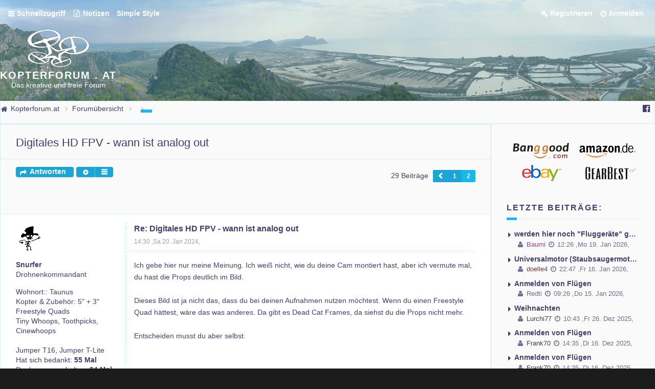

--- FILE ---
content_type: text/html; charset=UTF-8
request_url: https://kopterforum.at/viewtopic.php?p=89079&sid=04fdb5fc1aaa3b85388a143b234e6ace
body_size: 11501
content:
<!DOCTYPE html>
<html id="eles" lang="de">
<head>

<meta charset="utf-8" />
<meta http-equiv="X-UA-Compatible" content="IE=edge">
<meta name="viewport" content="width=device-width, initial-scale=1" />

        <link href="./mobiquo/smartbanner/manifest.json" rel="manifest">
        
        <meta name="apple-itunes-app" content="app-id=307880732, affiliate-data=at=10lR7C, app-argument=tapatalk://kopterforum.at/?ttfid=1064166" />
        
<title>Digitales HD FPV - wann ist analog out - Seite 2 - KOPTERFORUM . AT</title>

	<link rel="alternate" type="application/atom+xml" title="Feed - KOPTERFORUM . AT" href="/app.php/feed?sid=86094160a5d083ad65f43c2977d38bba">			<link rel="alternate" type="application/atom+xml" title="Feed - Neue Themen" href="/app.php/feed/topics?sid=86094160a5d083ad65f43c2977d38bba">	<link rel="alternate" type="application/atom+xml" title="Feed - Aktive Themen" href="/app.php/feed/topics_active?sid=86094160a5d083ad65f43c2977d38bba">			
	<link rel="canonical" href="https://kopterforum.at/viewtopic.php?t=5402&amp;start=25">


<link href="./styles/eles/theme/bootstrap.css?assets_version=698" rel="stylesheet" />




<link href="./styles/eles/theme/stylesheet.css?assets_version=698" rel="stylesheet">



<!--[if lte IE 9]>
	<link href="./styles/eles/theme/ie.css?assets_version=698" rel="stylesheet">
	<script src="//oss.maxcdn.com/libs/html5shiv/3.7.0/html5shiv.js"></script>
	<script src="//oss.maxcdn.com/libs/respond.js/1.4.2/respond.min.js"></script>
<![endif]-->

<link href="https://fonts.googleapis.com/css?family=Open+Sans:400,300,400italic,600,700,800" rel="stylesheet" type="text/css">


<link
  href="./styles/eles/theme/images/favicon.png?assets_version=698"
  rel="shortcut icon">



  
<link href="./ext/bb3mobi/lastpostavatar/styles/all/theme/lastpostavatar.css?assets_version=698" rel="stylesheet" media="screen" />
<link href="./ext/eles/coreframe/styles/eles/theme/colors.css.php?theme=light&amp;primary=rgba%280%2C+154%2C+205%2C+0.89%29&amp;accent=rgba%281%2C+147%2C+195%2C+0.85%29&amp;text=rgb%2865%2C+64%2C+107%29&amp;textalt=rgb%28255%2C+255%2C+255%29&amp;border=rgba%280%2C+190%2C+240%2C+0.16%29&amp;white=rgb%28255%2C+255%2C+255%29&amp;black=rgb%2871%2C+74%2C+63%29&amp;assets_version=698" rel="stylesheet" media="screen" />
<link href="./ext/gfksx/ThanksForPosts/styles/prosilver/theme/thanks.css?assets_version=698" rel="stylesheet" media="screen" />


<style id="c-dyncss" type="text/css" media="screen">


body {
   font-size: 85%;    font-family: Arial; }

  h1, h2, h3, h4, h5, .header { font-family: Arial; }


  body { padding: 0; }
  #wrap {
    max-width: none;
    margin: 0;
  }
      .container { width: 100%; }
  


  #page-header .header-bg {
    background-image: url('../icons1/banner6.jpg');
    opacity: 0.9;
  }

Style Code Banner Hintergrundfarbe:
#page-header {
  background: #a5b2c6;
}
@media (min-width: 992px) { .section-index .inner.header-offset { position: static; margin-bottom: 0; background: transparent; }   
  .section-index .navbar.top .inner { top: 0 } 
  .section-index .header-offset-shadow { display: none } 
  .section-index .masthead > .inner { padding: 5px 0px 5px; } } 
#leavesearch + .forabg { margin-bottom: 5px } 
#leavesearch + .forabg { padding: 6px 6px 0px; } 
#leavesearch + .forabg ul.topiclist li.header { display: none; } a.elonw:after { content: none } 
#page-footer { background: inherit; color: inherit; } 
#page-footer a { color: inherit; } .endbar { background: transparent; } 
#eles .section-index .masthead > .inner { padding: 0; }
ul.topiclist li.row dl
{
    padding: 10px 0;
}

{
    top: 0px;
}
/* Masthead ist wichtig sonst ist Header unterschiedlich gross)*/
.masthead {
  padding: 0;
}
.masthead .inner {
  padding: 0;
}

#site-description .logo {
  padding: 5px 0;
}
.search-header {
  margin: 30px 0;
}
/* ThksforPostFix*/
.post-buttons li a.button.button-icon-only { background-color: transparent; box-shadow: none; }
.icon.fa-fw.fa-thumbs-o-up, .icon.fa-fw.fa-recycle, i.icon.fa-star, i.icon.fa-star-half-o, i.icon.fa-star-o {
    display: inline-block;
    font-weight: normal;
    font-style: normal;
    font-variant: normal;
    font-family: FontAwesome;
    font-size: 14px;
    line-height: 1;
    text-rendering: auto;
	width: 1.28571429em;
	text-align: center;
	color: #272626;

</style>

<script type="text/javascript">
  document.documentElement.className = 'js';
</script>
					<script>
			(function(i,s,o,g,r,a,m){i['GoogleAnalyticsObject']=r;i[r]=i[r]||function(){
			(i[r].q=i[r].q||[]).push(arguments)},i[r].l=1*new Date();a=s.createElement(o),
			m=s.getElementsByTagName(o)[0];a.async=1;a.src=g;m.parentNode.insertBefore(a,m)
			})(window,document,'script','//www.google-analytics.com/analytics.js','ga');

			ga('create', 'UA-65950544-2', 'auto');
									ga('send', 'pageview');
		</script>
	
</head>

<body id="phpbb" class="nojs notouch section-viewtopic ltr   light full">
<div id="wrap">
	<a id="top" class="anchor" accesskey="t"></a>

	<header id="page-header">
		<div id="navbar-main" class="topbar" data-scroll-header>
  <div class="inner">
    <ul id="nav-main" class="linklist bulletin" role="menubar">

	<li id="quick-links" class="small-icon responsive-menu dropdown-container hidden" data-skip-responsive="true">
		<a href="#" class="responsive-menu-link dropdown-trigger">Schnellzugriff</a>
		<div class="dropdown hidden">
			<div class="pointer"><div class="pointer-inner"></div></div>
			<ul class="dropdown-contents" role="menu">
				
				
								<li class="separator"></li>

									<li class="small-icon icon-faq"><a href="/app.php/help/faq?sid=86094160a5d083ad65f43c2977d38bba" rel="help" title="Häufig gestellte Fragen" role="menuitem">FAQ</a></li>
				
				<li><a href="/app.php/toplist?sid=86094160a5d083ad65f43c2977d38bba"  role="menuitem"><i class="icon fa-star fa-fw" aria-hidden="true"></i><span>Beitragstopliste</span></a></li><li><a href="/app.php/thankslist?sid=86094160a5d083ad65f43c2977d38bba"  role="menuitem"><i class="icon fa-thumbs-o-up fa-fw" aria-hidden="true"></i><span>Liste der Danksagungen</span></a></li>	<li>
		<a href="/app.php/notes?sid=86094160a5d083ad65f43c2977d38bba" role="menuitem">
			<i class="icon fa-sticky-note-o fa-fw icon-gray" aria-hidden="true"></i><span>gespeicherte Notizen:</span>
		</a>
	</li>
			</ul>
		</div>
	</li>

	
		<li class="small-icon menu-item mi-notizen" data-last-responsive="true">
		<a href="/app.php/notes" title="Notizen" role="menuitem">
						<i class="fa fa-file-text-o"></i>
						Notizen
		</a>
	</li>
		<li class="small-icon menu-item mi-simple-style" data-last-responsive="true">
		<a href="https://kopterforum.at/index.php?style=28" title="Simple Style" role="menuitem">
						Simple Style
		</a>
	</li>
	
	
			<li class="small-icon icon-logout rightside"  data-skip-responsive="true"><a href="./ucp.php?mode=login&amp;redirect=viewtopic.php%3Fp%3D89079&amp;sid=86094160a5d083ad65f43c2977d38bba" title="Anmelden" accesskey="x" role="menuitem">Anmelden</a></li>
					<li class="small-icon icon-register rightside" data-skip-responsive="true"><a href="./ucp.php?mode=register&amp;sid=86094160a5d083ad65f43c2977d38bba" role="menuitem">Registrieren</a></li>
					</ul>
  </div>
</div>

<div class="masthead" role="banner">
  <div class="inner   header-offset-size">

    <div id="site-description">
      <a id="logo" class="logo" href="https://kopterforum.at/" title="Kopterforum.at">
                  <img src="./styles/eles/theme/images/kopterforum_logo.png" alt="KOPTERFORUM . AT logo.">
                          <h1>KOPTERFORUM . AT</h1>
          <p>Das kreative und freie Forum</p>
              </a>
      <p class="skiplink"><a href="#start_here">Zum Inhalt</a></p>
    </div>

          </div>

    <div class="navbar top" role="navigation">
    <div class="inner  header-offset-nav">
      <ul id="nav-breadcrumbs" class="linklist navlinks has-social-links" role="menubar">
      <li class="small-icon icon-home breadcrumbs">
    <span class="crumb" itemtype="http://data-vocabulary.org/Breadcrumb" itemscope=""><a href="https://kopterforum.at/" data-navbar-reference="home" itemprop="url"><span itemprop="title">Kopterforum.at</span></a></span>        <span class="crumb" itemtype="http://data-vocabulary.org/Breadcrumb" itemscope=""><a href="./index.php?sid=86094160a5d083ad65f43c2977d38bba" accesskey="h" data-navbar-reference="index" itemprop="url"><span itemprop="title">Forumübersicht</span></a></span>
                <span class="crumb" itemtype="http://data-vocabulary.org/Breadcrumb" itemscope="" data-forum-id="17"><a href="" itemprop="url"><span itemprop="title"></span></a></span>
                      <span class="crumb" itemtype="http://data-vocabulary.org/Breadcrumb" itemscope="" data-forum-id="5"><a href="" itemprop="url"><span itemprop="title"></span></a></span>
                </li>
  
  </ul>

  <ul class="social-links col-xs-4">
            <li id="social-link-facebook">
        <a href="https://www.facebook.com/kopterforum.at/" title="Kopterforum.at FB Group">
                      <i class="fa fa-facebook-official"></i>
                  </a>
    </li>
                                                              </ul>
    </div>
  </div>

      <div id="header-vfx"></div>
        <div class="header-bg"></div>
  </div>

	</header>

	
<section class="main  sided">
<div class="inner header-offset">

<div id="page-body-wrapper" role="main" class="col-sm-9 leftside">

	<a id="start_here" class="anchor"></a>

	<div id="page-body" role="main">
		
		<div class="top-block">
	<div class="inner"></div>
</div>


<h2 class="topic-title"><a href="./viewtopic.php?t=5402&amp;start=25&amp;sid=86094160a5d083ad65f43c2977d38bba">Digitales HD FPV - wann ist analog out</a></h2>
<!-- NOTE: remove the style="display: none" when you want to have the forum description on the topic body -->
<div style="display: none !important;">Transmitter, Receiver, FPV Flug und OSD<br /></div>


<div class="action-bar top">

	<div class="buttons">
		
			<a href="./posting.php?mode=reply&amp;t=5402&amp;sid=86094160a5d083ad65f43c2977d38bba" class="button icon-button reply-icon" title="Antwort erstellen">
			Antworten		</a>
	
			</div>

		<div class="dropdown-container dropdown-button-control topic-tools">
		<span title="Themen-Optionen" class="button icon-button tools-icon dropdown-trigger dropdown-select"></span>
		<div class="dropdown hidden">
			<div class="pointer"><div class="pointer-inner"></div></div>
			<ul class="dropdown-contents">
																								<li class="small-icon icon-print"><a href="./viewtopic.php?t=5402&amp;start=25&amp;sid=86094160a5d083ad65f43c2977d38bba&amp;view=print" title="Druckansicht" accesskey="p">Druckansicht</a></li>							</ul>
		</div>
	</div>
	
	
			<div class="pagination">
			29 Beiträge
							<ul>
		<li class="previous"><a href="./viewtopic.php?t=5402&amp;sid=86094160a5d083ad65f43c2977d38bba" rel="prev" role="button"><dfn>Vorherige</dfn></a></li>
			<li><a href="./viewtopic.php?t=5402&amp;sid=86094160a5d083ad65f43c2977d38bba" role="button">1</a></li>
			<li class="active"><span>2</span></li>
	</ul>
					</div>
		</div>




			<div id="p89073" class="post has-profile bg2 profile-left">
		<div class="inner">

		<dl class="postprofile" id="profile89073">
			<dt class="has-profile-rank has-avatar">
				<div class="avatar-container">
																<a href="./memberlist.php?mode=viewprofile&amp;u=1970&amp;sid=86094160a5d083ad65f43c2977d38bba" class="avatar "><img class="avatar" src="./download/file.php?avatar=1970_1530699987.png" width="59" height="59" alt="Benutzeravatar" /></a>														</div>
								<a href="./memberlist.php?mode=viewprofile&amp;u=1970&amp;sid=86094160a5d083ad65f43c2977d38bba" class="username">Snurfer</a>							</dt>

						<dd class="profile-rank">Drohnenkommandant</dd>			
			
			
												<dd class="profile-custom-field profile-phpbb_location"><strong>Wohnort::</strong> Taunus</dd>
												<dd class="profile-custom-field profile-kopterangabe"><strong>Kopter &amp; Zubehör:</strong> 5&quot; + 3&quot; Freestyle Quads<br />Tiny Whoops, Toothpicks, Cinewhoops<br /><br />Jumper T16, Jumper T-Lite</dd>
									<dd class="profile-posts" data-user-give-id="1970">
    <strong>Hat sich bedankt:</strong>
    <a href="/app.php/thankslist/givens/1970/true?sid=86094160a5d083ad65f43c2977d38bba">55 Mal</a>
</dd>
<dd class="profile-posts" data-user-receive-id="1970">
    <strong>Danksagung erhalten:</strong>
    <a href="/app.php/thankslist/givens/1970/false?sid=86094160a5d083ad65f43c2977d38bba">34 Mal</a>
</dd>

			
			<div class="profile-meta">
				<dd class="profile-posts">Beiträge: 349</dd>				<dd class="profile-joined"><strong>Registriert:</strong> 14:44 ,Mo 8. Mai 2017,</dd>							</div>

			
		</dl>

		<div class="postbody">
						<div id="post_content89073">

						<a class="permalink" href="./viewtopic.php?p=89073&amp;sid=86094160a5d083ad65f43c2977d38bba#p89073"><span class="imageset icon_post_target" title="Beitrag">Beitrag</span></a>			<h3 class="first"><a href="#p89073" data-scroll>Re: Digitales HD FPV - wann ist analog out</a></h3>

													<ul class="post-buttons">
																																									<li>
							<a href="./posting.php?mode=quote&amp;p=89073&amp;sid=86094160a5d083ad65f43c2977d38bba" title="Mit Zitat antworten" class="button icon-button quote-icon"><span>Zitat</span></a>
						</li>
														</ul>
							
						<p class="author">
				14:30 ,Sa 20. Jan 2024,
			</p>
			
			
			
			<div class="content">Ich gebe hier nur meine Meinung. Ich weiß nicht, wie du deine Cam montiert hast, aber ich vermute mal, du hast die Props deutlich im Bild.<br>
<br>
Dieses Bild ist ja nicht das, dass du bei deinen Aufnahmen nutzen möchtest. Wenn du einen Freestyle Quad hättest, wäre das was anderes. Da gibt es Dead Cat Frames, da siehst du die Props nicht mehr.<br>
<br>
Entscheiden musst du aber selbst.</div>

			
									
						<div id='list_thanks89073'>
	</div>
<div id='div_post_reput89073'>
	</div>
			
						</div>

		</div>

				<div class="back2top"><a href="#top" class="top" title="Nach oben">Nach oben</a></div>
		
		</div>
	</div>

				<div id="p89075" class="post has-profile bg1 profile-left">
		<div class="inner">

		<dl class="postprofile" id="profile89075">
			<dt class="has-profile-rank has-avatar">
				<div class="avatar-container">
																<a href="./memberlist.php?mode=viewprofile&amp;u=319&amp;sid=86094160a5d083ad65f43c2977d38bba" class="avatar "><img class="avatar" src="./download/file.php?avatar=319_1708899009.png" width="100" height="75" alt="Benutzeravatar" /></a>														</div>
								<a href="./memberlist.php?mode=viewprofile&amp;u=319&amp;sid=86094160a5d083ad65f43c2977d38bba" style="color: #000000;" class="username-coloured">Wolle Can Fly</a>							</dt>

						<dd class="profile-rank">Forumskönig</dd>			
			
			
												<dd class="profile-custom-field profile-phpbb_location"><strong>Wohnort::</strong> Saarland</dd>
												<dd class="profile-custom-field profile-kopterangabe"><strong>Kopter &amp; Zubehör:</strong> CX-20 Cheerson, Spektrum DX9 + DX18. FPV, Telemetrie, diverse Hexas und Quads, Trucks elektrisch und Methanol, Segler, Motorflieger elektrisch u. Verbrenner, DJI-Mini 2</dd>
									<dd class="profile-posts" data-user-give-id="319">
    <strong>Hat sich bedankt:</strong>
    <a href="/app.php/thankslist/givens/319/true?sid=86094160a5d083ad65f43c2977d38bba">784 Mal</a>
</dd>
<dd class="profile-posts" data-user-receive-id="319">
    <strong>Danksagung erhalten:</strong>
    <a href="/app.php/thankslist/givens/319/false?sid=86094160a5d083ad65f43c2977d38bba">773 Mal</a>
</dd>

			
			<div class="profile-meta">
				<dd class="profile-posts">Beiträge: 6740</dd>				<dd class="profile-joined"><strong>Registriert:</strong> 01:19 ,Mo 7. Dez 2015,</dd>							</div>

			
		</dl>

		<div class="postbody">
						<div id="post_content89075">

						<a class="permalink" href="./viewtopic.php?p=89075&amp;sid=86094160a5d083ad65f43c2977d38bba#p89075"><span class="imageset icon_post_target" title="Beitrag">Beitrag</span></a>			<h3 ><a href="#p89075" data-scroll>Re: Digitales HD FPV - wann ist analog out</a></h3>

													<ul class="post-buttons">
																																									<li>
							<a href="./posting.php?mode=quote&amp;p=89075&amp;sid=86094160a5d083ad65f43c2977d38bba" title="Mit Zitat antworten" class="button icon-button quote-icon"><span>Zitat</span></a>
						</li>
														</ul>
							
						<p class="author">
				19:19 ,Sa 20. Jan 2024,
			</p>
			
			
			
			<div class="content">Nabend Maddin,<br>
ist Geschmacksache ...<br>
Hatte die Walksnail CAM mit dem oben verlinktem Walksnail VTX am Hexa, funktionierte sehr gut.<br>
Tatsächlich zeichnet die CAM auf SD-KARTE im VTX besser wie die GoPro3 auf.<br>
Verwendete das angepasste Ultraleicht Forumsgimbal mit Blei ausbalanciert.<br>
<br>
Suche gerade die Fotos <img class="smilies" src="./images/smilies/icon_e_wink.gif" width="15" height="17" alt=";)" title="Zwinkern"><br>
<br>
P.S.<br>
! Walksnail VRX funzt nicht mit DJI O3<br>
und die Brille braucht digitalen HDMI Mini oder Micro HDMI</div>

			
									
						<div id='list_thanks89075'>
	</div>
<div id='div_post_reput89075'>
	</div>
			<div id="sig89075" class="signature">... gutes Gelingen !<br>
<br>
wünscht Wolle<br>
<br>
vorallem bei der Gesundheit !</div>
						</div>

		</div>

				<div class="back2top"><a href="#top" class="top" title="Nach oben">Nach oben</a></div>
		
		</div>
	</div>

				<div id="p89078" class="post has-profile bg2 profile-left">
		<div class="inner">

		<dl class="postprofile" id="profile89078">
			<dt class="has-profile-rank no-avatar">
				<div class="avatar-container">
					<div class="avatar auto-avatar">
      <a href="./memberlist.php?mode=viewprofile&amp;u=4533&amp;sid=86094160a5d083ad65f43c2977d38bba">
      <div class="img ">Ma</div>
    </a>
  </div>
														</div>
								<a href="./memberlist.php?mode=viewprofile&amp;u=4533&amp;sid=86094160a5d083ad65f43c2977d38bba" style="color: #000000;" class="username-coloured">Maddin</a>							</dt>

						<dd class="profile-rank">Newbie</dd>			
			
			
												<dd class="profile-custom-field profile-phpbb_location"><strong>Wohnort::</strong> Frankfurt/M</dd>
									<dd class="profile-posts" data-user-give-id="4533">
    <strong>Hat sich bedankt:</strong>
    <a href="/app.php/thankslist/givens/4533/true?sid=86094160a5d083ad65f43c2977d38bba">0</a>
</dd>
<dd class="profile-posts" data-user-receive-id="4533">
    <strong>Danksagung erhalten:</strong>
    <a href="/app.php/thankslist/givens/4533/false?sid=86094160a5d083ad65f43c2977d38bba">0</a>
</dd>

			
			<div class="profile-meta">
				<dd class="profile-posts">Beiträge: 8</dd>				<dd class="profile-joined"><strong>Registriert:</strong> 21:59 ,Fr 19. Jan 2024,</dd>							</div>

			
		</dl>

		<div class="postbody">
						<div id="post_content89078">

						<a class="permalink" href="./viewtopic.php?p=89078&amp;sid=86094160a5d083ad65f43c2977d38bba#p89078"><span class="imageset icon_post_target" title="Beitrag">Beitrag</span></a>			<h3 ><a href="#p89078" data-scroll>Re: Digitales HD FPV - wann ist analog out</a></h3>

													<ul class="post-buttons">
																																									<li>
							<a href="./posting.php?mode=quote&amp;p=89078&amp;sid=86094160a5d083ad65f43c2977d38bba" title="Mit Zitat antworten" class="button icon-button quote-icon"><span>Zitat</span></a>
						</li>
														</ul>
							
						<p class="author">
				19:43 ,Sa 20. Jan 2024,
			</p>
			
			
			
			<div class="content">Ok denn überlege ich mir das mal. Vielen Dank für eure Antworten und die Hilfe. <br>
<br>
Gruß Maddin</div>

			
									
						<div id='list_thanks89078'>
	</div>
<div id='div_post_reput89078'>
	</div>
			
						</div>

		</div>

				<div class="back2top"><a href="#top" class="top" title="Nach oben">Nach oben</a></div>
		
		</div>
	</div>

				<div id="p89079" class="post has-profile bg1 profile-left">
		<div class="inner">

		<dl class="postprofile" id="profile89079">
			<dt class="has-profile-rank has-avatar">
				<div class="avatar-container">
																<a href="./memberlist.php?mode=viewprofile&amp;u=319&amp;sid=86094160a5d083ad65f43c2977d38bba" class="avatar "><img class="avatar" src="./download/file.php?avatar=319_1708899009.png" width="100" height="75" alt="Benutzeravatar" /></a>														</div>
								<a href="./memberlist.php?mode=viewprofile&amp;u=319&amp;sid=86094160a5d083ad65f43c2977d38bba" style="color: #000000;" class="username-coloured">Wolle Can Fly</a>							</dt>

						<dd class="profile-rank">Forumskönig</dd>			
			
			
												<dd class="profile-custom-field profile-phpbb_location"><strong>Wohnort::</strong> Saarland</dd>
												<dd class="profile-custom-field profile-kopterangabe"><strong>Kopter &amp; Zubehör:</strong> CX-20 Cheerson, Spektrum DX9 + DX18. FPV, Telemetrie, diverse Hexas und Quads, Trucks elektrisch und Methanol, Segler, Motorflieger elektrisch u. Verbrenner, DJI-Mini 2</dd>
									<dd class="profile-posts" data-user-give-id="319">
    <strong>Hat sich bedankt:</strong>
    <a href="/app.php/thankslist/givens/319/true?sid=86094160a5d083ad65f43c2977d38bba">784 Mal</a>
</dd>
<dd class="profile-posts" data-user-receive-id="319">
    <strong>Danksagung erhalten:</strong>
    <a href="/app.php/thankslist/givens/319/false?sid=86094160a5d083ad65f43c2977d38bba">773 Mal</a>
</dd>

			
			<div class="profile-meta">
				<dd class="profile-posts">Beiträge: 6740</dd>				<dd class="profile-joined"><strong>Registriert:</strong> 01:19 ,Mo 7. Dez 2015,</dd>							</div>

			
		</dl>

		<div class="postbody">
						<div id="post_content89079">

						<a class="permalink" href="./viewtopic.php?p=89079&amp;sid=86094160a5d083ad65f43c2977d38bba#p89079"><span class="imageset icon_post_target" title="Beitrag">Beitrag</span></a>			<h3 ><a href="#p89079" data-scroll>Re: Digitales HD FPV - wann ist analog out</a></h3>

													<ul class="post-buttons">
																																									<li>
							<a href="./posting.php?mode=quote&amp;p=89079&amp;sid=86094160a5d083ad65f43c2977d38bba" title="Mit Zitat antworten" class="button icon-button quote-icon"><span>Zitat</span></a>
						</li>
														</ul>
							
						<p class="author">
				19:48 ,Sa 20. Jan 2024,
			</p>
			
			
			
			<div class="content">Hi<br>
hier Fotos ...<br>

<div class="inline-attachment">
			
				<dl class="thumbnail">
			<dt><a href="./download/file.php?id=23051&amp;sid=86094160a5d083ad65f43c2977d38bba&amp;mode=view"><img src="./download/file.php?id=23051&amp;t=1&amp;sid=86094160a5d083ad65f43c2977d38bba" class="postimage" alt="20230407_170551.jpg" title="20230407_170551.jpg (1.73 MiB) 6339 mal betrachtet" /></a></dt>
					</dl>
		
		
		
		
			</div>
<div class="inline-attachment">
			
				<dl class="thumbnail">
			<dt><a href="./download/file.php?id=23050&amp;sid=86094160a5d083ad65f43c2977d38bba&amp;mode=view"><img src="./download/file.php?id=23050&amp;t=1&amp;sid=86094160a5d083ad65f43c2977d38bba" class="postimage" alt="20230407_170310.jpg" title="20230407_170310.jpg (1.2 MiB) 6339 mal betrachtet" /></a></dt>
					</dl>
		
		
		
		
			</div>
<div class="inline-attachment">
			
				<dl class="thumbnail">
			<dt><a href="./download/file.php?id=23049&amp;sid=86094160a5d083ad65f43c2977d38bba&amp;mode=view"><img src="./download/file.php?id=23049&amp;t=1&amp;sid=86094160a5d083ad65f43c2977d38bba" class="postimage" alt="20230407_170231.jpg" title="20230407_170231.jpg (1.68 MiB) 6339 mal betrachtet" /></a></dt>
					</dl>
		
		
		
		
			</div></div>

			
									
						<div id='list_thanks89079'>
	</div>
<div id='div_post_reput89079'>
	</div>
			<div id="sig89079" class="signature">... gutes Gelingen !<br>
<br>
wünscht Wolle<br>
<br>
vorallem bei der Gesundheit !</div>
						</div>

		</div>

				<div class="back2top"><a href="#top" class="top" title="Nach oben">Nach oben</a></div>
		
		</div>
	</div>

	

	<form id="viewtopic" method="post" action="./viewtopic.php?t=5402&amp;start=25&amp;sid=86094160a5d083ad65f43c2977d38bba">
	<fieldset class="display-options" style="margin-top: 0; ">
				<label>Beiträge der letzten Zeit anzeigen: <select name="st" id="st"><option value="0" selected="selected">Alle Beiträge</option><option value="1">1 Tag</option><option value="7">7 Tage</option><option value="14">2 Wochen</option><option value="30">1 Monat</option><option value="90">3 Monate</option><option value="180">6 Monate</option><option value="365">1 Jahr</option></select></label>
		<label>Sortiere nach <select name="sk" id="sk"><option value="a">Autor</option><option value="t" selected="selected">Erstellungsdatum</option><option value="s">Betreff</option></select></label> <label><select name="sd" id="sd"><option value="a" selected="selected">Aufsteigend</option><option value="d">Absteigend</option></select></label>
		<input type="submit" name="sort" value="Los" class="button2" />
			</fieldset>
	</form>

<div class="action-bar bottom">
	<div class="buttons">
		
			<a href="./posting.php?mode=reply&amp;t=5402&amp;sid=86094160a5d083ad65f43c2977d38bba" class="button icon-button reply-icon" title="Antwort erstellen">
			Antworten		</a>
	
			</div>

		<div class="dropdown-container dropdown-button-control topic-tools">
		<span title="Themen-Optionen" class="button icon-button tools-icon dropdown-trigger dropdown-select"></span>
		<div class="dropdown hidden">
			<div class="pointer"><div class="pointer-inner"></div></div>
			<ul class="dropdown-contents">
																								<li class="small-icon icon-print"><a href="./viewtopic.php?t=5402&amp;start=25&amp;sid=86094160a5d083ad65f43c2977d38bba&amp;view=print" title="Druckansicht" accesskey="p">Druckansicht</a></li>							</ul>
		</div>
	</div>

	
	
			<div class="pagination">
			29 Beiträge
							<ul>
		<li class="previous"><a href="./viewtopic.php?t=5402&amp;sid=86094160a5d083ad65f43c2977d38bba" rel="prev" role="button"><dfn>Vorherige</dfn></a></li>
			<li><a href="./viewtopic.php?t=5402&amp;sid=86094160a5d083ad65f43c2977d38bba" role="button">1</a></li>
			<li class="active"><span>2</span></li>
	</ul>
					</div>
		<div class="clear"></div>
</div>


	<p class="jumpbox-return"><a href="./viewforum.php?f=5&amp;sid=86094160a5d083ad65f43c2977d38bba" class="left-box arrow-left" accesskey="r">Zurück zu „FPV / OSD“</a></p>


	<div class="dropdown-container dropdown-container-right dropdown-up dropdown-left dropdown-button-control" id="jumpbox">
		<span title="Gehe zu" class="dropdown-trigger button dropdown-select">
			Gehe zu		</span>
		<div class="dropdown hidden">
			<div class="pointer"><div class="pointer-inner"></div></div>
			<ul class="dropdown-contents">
																			<li><a href="./viewforum.php?f=54&amp;sid=86094160a5d083ad65f43c2977d38bba" class="jump-link ">Allgemeines:</a></li>
																<li><a href="./viewforum.php?f=36&amp;sid=86094160a5d083ad65f43c2977d38bba" class="jump-link sub">Cheerson CX-20</a></li>
																<li><a href="./viewforum.php?f=53&amp;sid=86094160a5d083ad65f43c2977d38bba" class="jump-link sub">Flight Controller</a></li>
																<li><a href="./viewforum.php?f=35&amp;sid=86094160a5d083ad65f43c2977d38bba" class="jump-link sub">GPS/Kompass</a></li>
																<li><a href="./viewforum.php?f=38&amp;sid=86094160a5d083ad65f43c2977d38bba" class="jump-link sub">FPV+Funk</a></li>
																<li><a href="./viewforum.php?f=39&amp;sid=86094160a5d083ad65f43c2977d38bba" class="jump-link sub">Sonstiges Zubehör</a></li>
																<li><a href="./viewforum.php?f=103&amp;sid=86094160a5d083ad65f43c2977d38bba" class="jump-link ">§§ Rechtslage und Formelles</a></li>
																<li><a href="./viewforum.php?f=104&amp;sid=86094160a5d083ad65f43c2977d38bba" class="jump-link sub">Drohnenrecht im Detail</a></li>
																<li><a href="./viewforum.php?f=12&amp;sid=86094160a5d083ad65f43c2977d38bba" class="jump-link ">DJI Phantom /Inspire</a></li>
																<li><a href="./viewforum.php?f=93&amp;sid=86094160a5d083ad65f43c2977d38bba" class="jump-link ">DJI Mavic /Spark</a></li>
																<li><a href="./viewforum.php?f=64&amp;sid=86094160a5d083ad65f43c2977d38bba" class="jump-link ">Yuneec</a></li>
																<li><a href="./viewforum.php?f=101&amp;sid=86094160a5d083ad65f43c2977d38bba" class="jump-link ">Xiaomi</a></li>
																<li><a href="./viewforum.php?f=99&amp;sid=86094160a5d083ad65f43c2977d38bba" class="jump-link ">Parrot</a></li>
																<li><a href="./viewforum.php?f=8&amp;sid=86094160a5d083ad65f43c2977d38bba" class="jump-link ">Cheerson CX-20 + Quanum Nova</a></li>
																<li><a href="./viewforum.php?f=14&amp;sid=86094160a5d083ad65f43c2977d38bba" class="jump-link sub">CX-20 Kalibration, Settings +Wichtiges</a></li>
																<li><a href="./viewforum.php?f=56&amp;sid=86094160a5d083ad65f43c2977d38bba" class="jump-link sub">Downloads: Firmware Versionen + Parameter</a></li>
																<li><a href="./viewforum.php?f=63&amp;sid=86094160a5d083ad65f43c2977d38bba" class="jump-link ">Quadcopter allgemein</a></li>
																<li><a href="./viewforum.php?f=59&amp;sid=86094160a5d083ad65f43c2977d38bba" class="jump-link sub">CX-21 &amp; andere Musterkopter Sets</a></li>
																<li><a href="./viewforum.php?f=9&amp;sid=86094160a5d083ad65f43c2977d38bba" class="jump-link ">Hexacopter / Octocopter</a></li>
																<li><a href="./viewforum.php?f=31&amp;sid=86094160a5d083ad65f43c2977d38bba" class="jump-link ">FPV Racer - alle Typen</a></li>
																<li><a href="./viewforum.php?f=57&amp;sid=86094160a5d083ad65f43c2977d38bba" class="jump-link ">DJI Drohnen Zubehör</a></li>
																<li><a href="./viewforum.php?f=3&amp;sid=86094160a5d083ad65f43c2977d38bba" class="jump-link ">Syma , Hubsan + andere Einstiegs Quadcopterodelle</a></li>
																<li><a href="./viewforum.php?f=32&amp;sid=86094160a5d083ad65f43c2977d38bba" class="jump-link sub">Syma Quadcopter</a></li>
																<li><a href="./viewforum.php?f=21&amp;sid=86094160a5d083ad65f43c2977d38bba" class="jump-link sub">Hubsan Quadcopter</a></li>
																<li><a href="./viewforum.php?f=80&amp;sid=86094160a5d083ad65f43c2977d38bba" class="jump-link ">Tarot Ecke</a></li>
																<li><a href="./viewforum.php?f=46&amp;sid=86094160a5d083ad65f43c2977d38bba" class="jump-link ">FPV Flugzeuge</a></li>
																<li><a href="./viewforum.php?f=96&amp;sid=86094160a5d083ad65f43c2977d38bba" class="jump-link sub">Flächenflug - Allgemein</a></li>
																<li><a href="./viewforum.php?f=79&amp;sid=86094160a5d083ad65f43c2977d38bba" class="jump-link ">RC Cars</a></li>
																<li><a href="./viewforum.php?f=105&amp;sid=86094160a5d083ad65f43c2977d38bba" class="jump-link ">RC Heli</a></li>
																<li><a href="./viewforum.php?f=100&amp;sid=86094160a5d083ad65f43c2977d38bba" class="jump-link ">Boote</a></li>
																<li><a href="./viewforum.php?f=17&amp;sid=86094160a5d083ad65f43c2977d38bba" class="jump-link ">Zubehör Allgemein</a></li>
																<li><a href="./viewforum.php?f=11&amp;sid=86094160a5d083ad65f43c2977d38bba" class="jump-link sub">Software: Mission Planner und QGroundControl</a></li>
																<li><a href="./viewforum.php?f=83&amp;sid=86094160a5d083ad65f43c2977d38bba" class="jump-link sub">Cleanflight / INAV</a></li>
																<li><a href="./viewforum.php?f=94&amp;sid=86094160a5d083ad65f43c2977d38bba" class="jump-link sub">Flugsimulatoren</a></li>
																<li><a href="./viewforum.php?f=47&amp;sid=86094160a5d083ad65f43c2977d38bba" class="jump-link sub">Fernsteuerungen</a></li>
																<li><a href="./viewforum.php?f=10&amp;sid=86094160a5d083ad65f43c2977d38bba" class="jump-link sub">APM,Pixhawk,CC3D,Naze</a></li>
																<li><a href="./viewforum.php?f=65&amp;sid=86094160a5d083ad65f43c2977d38bba" class="jump-link sub">Propeller /Motoren /ESC</a></li>
																<li><a href="./viewforum.php?f=5&amp;sid=86094160a5d083ad65f43c2977d38bba" class="jump-link sub">FPV / OSD</a></li>
																<li><a href="./viewforum.php?f=60&amp;sid=86094160a5d083ad65f43c2977d38bba" class="jump-link sub">Antennen Allgemein</a></li>
																<li><a href="./viewforum.php?f=49&amp;sid=86094160a5d083ad65f43c2977d38bba" class="jump-link sub">GPS + Alternativen</a></li>
																<li><a href="./viewforum.php?f=24&amp;sid=86094160a5d083ad65f43c2977d38bba" class="jump-link sub">Akkus &amp; Ladetechnik</a></li>
																<li><a href="./viewforum.php?f=6&amp;sid=86094160a5d083ad65f43c2977d38bba" class="jump-link sub">Kameras &amp; Gimbal</a></li>
																<li><a href="./viewforum.php?f=48&amp;sid=86094160a5d083ad65f43c2977d38bba" class="jump-link sub">Diverses: Leds, Stecker, Koffer, Positionsmelder usw.</a></li>
																<li><a href="./viewforum.php?f=20&amp;sid=86094160a5d083ad65f43c2977d38bba" class="jump-link ">Diverses</a></li>
																<li><a href="./viewforum.php?f=42&amp;sid=86094160a5d083ad65f43c2977d38bba" class="jump-link sub">Elektronik + Bastlerecke Allgemein</a></li>
																<li><a href="./viewforum.php?f=13&amp;sid=86094160a5d083ad65f43c2977d38bba" class="jump-link sub">Smalltalk + div. Plauderei</a></li>
																<li><a href="./viewforum.php?f=91&amp;sid=86094160a5d083ad65f43c2977d38bba" class="jump-link subsub">Drohnen und FPV Szene Wien / Österreich (+Usertreffen)</a></li>
																<li><a href="./viewforum.php?f=92&amp;sid=86094160a5d083ad65f43c2977d38bba" class="jump-link subsub">Drohnen und FPV Szene Deutschland (+Usertreffen)</a></li>
																<li><a href="./viewforum.php?f=98&amp;sid=86094160a5d083ad65f43c2977d38bba" class="jump-link sub">Raspberry &amp;Co</a></li>
																<li><a href="./viewforum.php?f=44&amp;sid=86094160a5d083ad65f43c2977d38bba" class="jump-link sub">Mitgliedervorstellungen + Hobbys</a></li>
																<li><a href="./viewforum.php?f=27&amp;sid=86094160a5d083ad65f43c2977d38bba" class="jump-link sub">Videoecke - Quadcopter Clips + anderes</a></li>
																<li><a href="./viewforum.php?f=7&amp;sid=86094160a5d083ad65f43c2977d38bba" class="jump-link sub">Teilebörse</a></li>
																<li><a href="./viewforum.php?f=69&amp;sid=86094160a5d083ad65f43c2977d38bba" class="jump-link subsub">Tuning Landegestell für CX-20 /CX21 +DJI Phantom 2/3/4</a></li>
																<li><a href="./viewforum.php?f=70&amp;sid=86094160a5d083ad65f43c2977d38bba" class="jump-link subsub">Mobius/Runcam Gimbal</a></li>
																<li><a href="./viewforum.php?f=61&amp;sid=86094160a5d083ad65f43c2977d38bba" class="jump-link subsub">Chips&amp;Grips Antennen</a></li>
																<li><a href="./viewforum.php?f=95&amp;sid=86094160a5d083ad65f43c2977d38bba" class="jump-link subsub">Diverses Zubehör</a></li>
																<li><a href="./viewforum.php?f=52&amp;sid=86094160a5d083ad65f43c2977d38bba" class="jump-link subsub">Erledigte Angebote</a></li>
																<li><a href="./viewforum.php?f=40&amp;sid=86094160a5d083ad65f43c2977d38bba" class="jump-link subsubsub">Frank Schulze/ Concept Kopters</a></li>
																<li><a href="./viewforum.php?f=107&amp;sid=86094160a5d083ad65f43c2977d38bba" class="jump-link ">Produkttest</a></li>
																<li><a href="./viewforum.php?f=85&amp;sid=86094160a5d083ad65f43c2977d38bba" class="jump-link sub">Links</a></li>
										</ul>
		</div>
	</div>



			</div>
	<!-- page-body -->

	
</div>
<!-- #page-body-wrapper -->

<div id="page-sidebar" class="col-sm-3 rightside">
	
    <div class="widget widget-custom1">
        <div class="widget-body">
                  
  <center>
 <a href="https://www.banggood.com?p=J802191191640201502F&custlinkid=1617853"><img src="/icons1/afficons/banggood.png"alt="Banggood" /></a>
<a href="http://www.amazon.de/gp/search?ie=UTF8&camp=1638&creative=6742&index=toys&keywords=Quadcopter&linkCode=ur2&tag=kopterforumat-21"><img src="/icons1/afficons/amazon.png"alt="Amazon.de" /></a>
<a href="http://rover.ebay.com/rover/1/707-53477-19255-0/1?ff3=4&pub=5575147172&toolid=10001&campid=5337784835&customid=&mpre=http%3A%2F%2Fwww.ebay.de%2Fsch%2FZubeh%25C3%25B6r-%2F25923%2Fi.html%3F_nkw%3D%26_mPrRngCbx%3D1%26_udlo%3D%26_udhi%3D%26_sop%3D12%26clk_rvr_id%3D980974426388%26rmvSB%3Dtrue"><img src="/icons1/afficons/ebay.png"alt="Ebay.de" /> </a>
<a href="http://shrsl.com/?~avvs"><img src="/icons1/afficons/gearbest.png"alt="Gearbest" /></a>
<br>
    </div>
  </div>
  
    <div class="widget widget-recents">
          <h3 class="widget-title">Letzte Beiträge:</h3>
        <div class="widget-body">
                  
  <ul class="recents-list">
            <li class="recent-topic-item">
            <a href="./viewtopic.php?f=13&amp;t=6728&amp;p=90485&amp;sid=86094160a5d083ad65f43c2977d38bba#p90485"
               class="topic-link"
               title="von Baumi &raquo; 12:26 ,Mo 19. Jan 2026,">
                werden hier noch &quot;Fluggeräte&quot; gebaut und geflogen ??
            </a>
            <small class="metadata">
                <a href="./memberlist.php?mode=viewprofile&amp;u=51">
                    <i class="fa fa-user"></i>
                    <span style="color: #800080">Baumi</span>
                </a>

                <span class="time">
                    <i class="fa fa-clock-o"></i>
                    12:26 ,Mo 19. Jan 2026,
                </span>
            </small>
        </li>
            <li class="recent-topic-item">
            <a href="./viewtopic.php?f=42&amp;t=6727&amp;p=90482&amp;sid=86094160a5d083ad65f43c2977d38bba#p90482"
               class="topic-link"
               title="von doelle4 &raquo; 22:47 ,Fr 16. Jan 2026,">
                Universalmotor (Staubsaugermotor) Drehzahl regeln
            </a>
            <small class="metadata">
                <a href="./memberlist.php?mode=viewprofile&amp;u=2">
                    <i class="fa fa-user"></i>
                    <span style="color: #400000">doelle4</span>
                </a>

                <span class="time">
                    <i class="fa fa-clock-o"></i>
                    22:47 ,Fr 16. Jan 2026,
                </span>
            </small>
        </li>
            <li class="recent-topic-item">
            <a href="./viewtopic.php?f=103&amp;t=6719&amp;p=90479&amp;sid=86094160a5d083ad65f43c2977d38bba#p90479"
               class="topic-link"
               title="von Redti &raquo; 09:26 ,Do 15. Jan 2026,">
                Anmelden von Flügen
            </a>
            <small class="metadata">
                <a href="./memberlist.php?mode=viewprofile&amp;u=2600">
                    <i class="fa fa-user"></i>
                    <span style="color: #">Redti</span>
                </a>

                <span class="time">
                    <i class="fa fa-clock-o"></i>
                    09:26 ,Do 15. Jan 2026,
                </span>
            </small>
        </li>
            <li class="recent-topic-item">
            <a href="./viewtopic.php?f=13&amp;t=6726&amp;p=90475&amp;sid=86094160a5d083ad65f43c2977d38bba#p90475"
               class="topic-link"
               title="von Lurchi77 &raquo; 10:43 ,Fr 26. Dez 2025,">
                Weihnachten
            </a>
            <small class="metadata">
                <a href="./memberlist.php?mode=viewprofile&amp;u=998">
                    <i class="fa fa-user"></i>
                    <span style="color: #000000">Lurchi77</span>
                </a>

                <span class="time">
                    <i class="fa fa-clock-o"></i>
                    10:43 ,Fr 26. Dez 2025,
                </span>
            </small>
        </li>
            <li class="recent-topic-item">
            <a href="./viewtopic.php?f=103&amp;t=6725&amp;p=90473&amp;sid=86094160a5d083ad65f43c2977d38bba#p90473"
               class="topic-link"
               title="von Frank70 &raquo; 14:35 ,Di 16. Dez 2025,">
                Anmelden von Flügen
            </a>
            <small class="metadata">
                <a href="./memberlist.php?mode=viewprofile&amp;u=1718">
                    <i class="fa fa-user"></i>
                    <span style="color: #000000">Frank70</span>
                </a>

                <span class="time">
                    <i class="fa fa-clock-o"></i>
                    14:35 ,Di 16. Dez 2025,
                </span>
            </small>
        </li>
            <li class="recent-topic-item">
            <a href="./viewtopic.php?f=103&amp;t=6724&amp;p=90472&amp;sid=86094160a5d083ad65f43c2977d38bba#p90472"
               class="topic-link"
               title="von Frank70 &raquo; 14:35 ,Di 16. Dez 2025,">
                Anmelden von Flügen
            </a>
            <small class="metadata">
                <a href="./memberlist.php?mode=viewprofile&amp;u=1718">
                    <i class="fa fa-user"></i>
                    <span style="color: #000000">Frank70</span>
                </a>

                <span class="time">
                    <i class="fa fa-clock-o"></i>
                    14:35 ,Di 16. Dez 2025,
                </span>
            </small>
        </li>
            <li class="recent-topic-item">
            <a href="./viewtopic.php?f=103&amp;t=6723&amp;p=90471&amp;sid=86094160a5d083ad65f43c2977d38bba#p90471"
               class="topic-link"
               title="von Frank70 &raquo; 14:35 ,Di 16. Dez 2025,">
                Anmelden von Flügen
            </a>
            <small class="metadata">
                <a href="./memberlist.php?mode=viewprofile&amp;u=1718">
                    <i class="fa fa-user"></i>
                    <span style="color: #000000">Frank70</span>
                </a>

                <span class="time">
                    <i class="fa fa-clock-o"></i>
                    14:35 ,Di 16. Dez 2025,
                </span>
            </small>
        </li>
            <li class="recent-topic-item">
            <a href="./viewtopic.php?f=103&amp;t=6722&amp;p=90470&amp;sid=86094160a5d083ad65f43c2977d38bba#p90470"
               class="topic-link"
               title="von Frank70 &raquo; 14:35 ,Di 16. Dez 2025,">
                Anmelden von Flügen
            </a>
            <small class="metadata">
                <a href="./memberlist.php?mode=viewprofile&amp;u=1718">
                    <i class="fa fa-user"></i>
                    <span style="color: #000000">Frank70</span>
                </a>

                <span class="time">
                    <i class="fa fa-clock-o"></i>
                    14:35 ,Di 16. Dez 2025,
                </span>
            </small>
        </li>
            <li class="recent-topic-item">
            <a href="./viewtopic.php?f=103&amp;t=6721&amp;p=90469&amp;sid=86094160a5d083ad65f43c2977d38bba#p90469"
               class="topic-link"
               title="von Frank70 &raquo; 14:35 ,Di 16. Dez 2025,">
                Anmelden von Flügen
            </a>
            <small class="metadata">
                <a href="./memberlist.php?mode=viewprofile&amp;u=1718">
                    <i class="fa fa-user"></i>
                    <span style="color: #000000">Frank70</span>
                </a>

                <span class="time">
                    <i class="fa fa-clock-o"></i>
                    14:35 ,Di 16. Dez 2025,
                </span>
            </small>
        </li>
            <li class="recent-topic-item">
            <a href="./viewtopic.php?f=103&amp;t=6720&amp;p=90468&amp;sid=86094160a5d083ad65f43c2977d38bba#p90468"
               class="topic-link"
               title="von Frank70 &raquo; 14:34 ,Di 16. Dez 2025,">
                Anmelden von Flügen
            </a>
            <small class="metadata">
                <a href="./memberlist.php?mode=viewprofile&amp;u=1718">
                    <i class="fa fa-user"></i>
                    <span style="color: #000000">Frank70</span>
                </a>

                <span class="time">
                    <i class="fa fa-clock-o"></i>
                    14:34 ,Di 16. Dez 2025,
                </span>
            </small>
        </li>
            <li class="recent-topic-item">
            <a href="./viewtopic.php?f=42&amp;t=6462&amp;p=90466&amp;sid=86094160a5d083ad65f43c2977d38bba#p90466"
               class="topic-link"
               title="von Baumi &raquo; 17:53 ,Fr 5. Dez 2025,">
                Tapo WLAN Kamera ohne externe Antenne - Antenne montieren möglich ?
            </a>
            <small class="metadata">
                <a href="./memberlist.php?mode=viewprofile&amp;u=51">
                    <i class="fa fa-user"></i>
                    <span style="color: #800080">Baumi</span>
                </a>

                <span class="time">
                    <i class="fa fa-clock-o"></i>
                    17:53 ,Fr 5. Dez 2025,
                </span>
            </small>
        </li>
            <li class="recent-topic-item">
            <a href="./viewtopic.php?f=98&amp;t=6559&amp;p=90465&amp;sid=86094160a5d083ad65f43c2977d38bba#p90465"
               class="topic-link"
               title="von Baumi &raquo; 14:59 ,Fr 5. Dez 2025,">
                Rasperry Pi und Home Assistant
            </a>
            <small class="metadata">
                <a href="./memberlist.php?mode=viewprofile&amp;u=51">
                    <i class="fa fa-user"></i>
                    <span style="color: #800080">Baumi</span>
                </a>

                <span class="time">
                    <i class="fa fa-clock-o"></i>
                    14:59 ,Fr 5. Dez 2025,
                </span>
            </small>
        </li>
            <li class="recent-topic-item">
            <a href="./viewtopic.php?f=42&amp;t=6718&amp;p=90460&amp;sid=86094160a5d083ad65f43c2977d38bba#p90460"
               class="topic-link"
               title="von Lurchi77 &raquo; 09:24 ,Di 25. Nov 2025,">
                Bluetti AC180P Powerstation - mobile Stromversorgung und das Problem kein Fi
            </a>
            <small class="metadata">
                <a href="./memberlist.php?mode=viewprofile&amp;u=998">
                    <i class="fa fa-user"></i>
                    <span style="color: #000000">Lurchi77</span>
                </a>

                <span class="time">
                    <i class="fa fa-clock-o"></i>
                    09:24 ,Di 25. Nov 2025,
                </span>
            </small>
        </li>
            <li class="recent-topic-item">
            <a href="./viewtopic.php?f=13&amp;t=3903&amp;p=90455&amp;sid=86094160a5d083ad65f43c2977d38bba#p90455"
               class="topic-link"
               title="von Langob &raquo; 14:59 ,Do 13. Nov 2025,">
                Was habt ihr Heute so gemacht ?
            </a>
            <small class="metadata">
                <a href="./memberlist.php?mode=viewprofile&amp;u=2222">
                    <i class="fa fa-user"></i>
                    <span style="color: #">Langob</span>
                </a>

                <span class="time">
                    <i class="fa fa-clock-o"></i>
                    14:59 ,Do 13. Nov 2025,
                </span>
            </small>
        </li>
            <li class="recent-topic-item">
            <a href="./viewtopic.php?f=103&amp;t=6717&amp;p=90445&amp;sid=86094160a5d083ad65f43c2977d38bba#p90445"
               class="topic-link"
               title="von Redti &raquo; 22:50 ,Fr 7. Nov 2025,">
                DJI Mini 5 Pro und das Gewicht
            </a>
            <small class="metadata">
                <a href="./memberlist.php?mode=viewprofile&amp;u=2600">
                    <i class="fa fa-user"></i>
                    <span style="color: #">Redti</span>
                </a>

                <span class="time">
                    <i class="fa fa-clock-o"></i>
                    22:50 ,Fr 7. Nov 2025,
                </span>
            </small>
        </li>
    </ul>

    </div>
  </div>
  
    <div class="widget widget-custom2">
        <div class="widget-body">
                  
  <script type="text/javascript">amzn_assoc_ad_type ="responsive_search_widget"; amzn_assoc_tracking_id ="kopterforumat-21"; amzn_assoc_marketplace ="amazon"; amzn_assoc_region ="DE"; amzn_assoc_placement =""; amzn_assoc_search_type = "search_widget";amzn_assoc_width ="300"; amzn_assoc_height ="455"; amzn_assoc_default_search_category =""; amzn_assoc_default_search_key ="FPV";amzn_assoc_theme ="light"; amzn_assoc_bg_color ="FFFFFF"; </script><script src="//z-eu.amazon-adsystem.com/widgets/q?ServiceVersion=20070822&Operation=GetScript&ID=OneJS&WS=1&Marketplace=DE"></script>


<br><br>
    </div>
  </div>
  
    <div class="widget widget-infotabs">
        <div class="widget-body">
                  
  <!-- Nav tabs -->
<ul class="nav nav-tabs nav-justified" role="tablist">
  <li role="presentation" class="active">
    <a href="#c_sidebar_widgets-wtab-now" aria-controls="c_sidebar_widgets-wtab-now" role="tab" data-toggle="tab">
      <i class="fa fa-refresh"></i>
    </a>
  </li>
  <li role="presentation">
    <a href="#c_sidebar_widgets-wtab-stats" aria-controls="c_sidebar_widgets-wtab-stats" role="tab" data-toggle="tab">
      <i class="fa fa-bar-chart"></i>
    </a>
  </li>
  <li role="presentation">
    <a href="#c_sidebar_widgets-wtab-events" aria-controls="c_sidebar_widgets-wtab-events" role="tab" data-toggle="tab">
      <i class="fa fa-birthday-cake"></i>
    </a>
  </li>
</ul>

<!-- Tab panes -->
<div class="tab-content">
  <div role="tabpanel" class="tab-pane fade in active" id="c_sidebar_widgets-wtab-now">

    <div class="online-list">
      Insgesamt sind <strong>225</strong> Besucher online :: 4 sichtbare Mitglieder, 0 unsichtbare Mitglieder und 221 Gäste
      <hr />
      Mitglieder: <span style="color: #9E8DA7;" class="username-coloured">AdsBot [Google]</span>, <span style="color: #9E8DA7;" class="username-coloured">Ahrefs [Bot]</span>, <span style="color: #9E8DA7;" class="username-coloured">Bing [Bot]</span>, <span style="color: #9E8DA7;" class="username-coloured">Google [Bot]</span>
      <hr />
      <em>Der Besucherrekord liegt bei <strong>2443</strong> Besuchern, die am 15:05 ,Fr 17. Jan 2025, gleichzeitig online waren.</em>
    </div>

  </div>
  <div role="tabpanel" class="tab-pane fade" id="c_sidebar_widgets-wtab-stats">

    <div class="statistics">
      Beiträge insgesamt <strong>87534</strong>
      <br />
      Themen insgesamt <strong>6258</strong>
      <br />
      Mitglieder insgesamt <strong>1407</strong>
      <hr />
      Unser neuestes Mitglied: <strong><a href="./memberlist.php?mode=viewprofile&amp;u=5200&amp;sid=86094160a5d083ad65f43c2977d38bba" style="color: #000000;" class="username-coloured">Derekgaf</a></strong>
    </div>

  </div>
  <div role="tabpanel" class="events-list tab-pane fade" id="c_sidebar_widgets-wtab-events">

    <div class="events-wrapper">
              Heute hat kein Mitglied Geburtstag
          </div>

  </div>
</div>

    </div>
  </div>
  
    <div class="widget widget-custom3">
        <div class="widget-body">
                  
  <div align="left">

<br>

  <script async src="https://epnt.ebay.com/static/epn-smart-tools.js"></script>
  <div style="width:300; height:500;">
    <ins class="epn-placement" data-config-id="Konfigurations-ID"></ins>
</div>
  <ins class="epn-placement" data-config-id="5bf28e431c71ad7f9669b19a"></ins>
    </div>
  </div>
  </div>

</div><!-- .inner -->
<div class="header-offset-shadow"></div>
</section>
<!-- .main -->

	<footer id="page-footer" role="contentinfo">
		<div class="navbar bottom" role="navigation">
  <div class="inner">
  <ul id="nav-footer" class="linklist bulletin" role="menubar">
	<li class="small-icon icon-home breadcrumbs">
		<span class="crumb"><a href="https://kopterforum.at/" data-navbar-reference="home">Kopterforum.at</a></span>				<span class="crumb"><a href="./index.php?sid=86094160a5d083ad65f43c2977d38bba" data-navbar-reference="index">Forumübersicht</a></span>
			</li>
	
		<li class="rightside">Alle Zeiten sind <span title="Europa/Rom">UTC+01:00</span></li>
				<li class="small-icon icon-delete-cookies rightside"><a href="./ucp.php?mode=delete_cookies&amp;sid=86094160a5d083ad65f43c2977d38bba" data-ajax="true" data-refresh="true" role="menuitem">Alle Cookies löschen</a></li>
							</ul>
  </div>
</div>

<div class="footer-inner">

  <div class="row">
                      </div>

</div>

<div class="endbar">
  <div class="inner">
    
        <p class="copyright">
      Powered by <a href="https://www.phpbb.com/" target="_blank">phpBB</a>.
      Theming with <i class="fa fa-heart animate-pulse"></i> by
      <a href="http://www.gophpbb.com/eles" title="Eles - Responsive phpBB 3.1 Theme" target="_blank">Eles Theme</a>.
    </p>
              </div>
</div>

	</footer>

</div>
<!-- #wrap -->

<a href="#top" id="back2topMain" data-scroll><i class="fa fa-angle-up"></i></a>

<div class="modal-alert">
	<div id="darkenwrapper" class="darkenwrapper" data-ajax-error-title="AJAX-Fehler" data-ajax-error-text="Bei der Verarbeitung deiner Anfrage ist ein Fehler aufgetreten." data-ajax-error-text-abort="Der Benutzer hat die Anfrage abgebrochen." data-ajax-error-text-timeout="Bei deiner Anfrage ist eine Zeitüberschreitung aufgetreten. Bitte versuche es erneut." data-ajax-error-text-parsererror="Bei deiner Anfrage ist etwas falsch gelaufen und der Server hat eine ungültige Antwort zurückgegeben.">
		<div id="darken" class="darken">&nbsp;</div>
	</div>

	<div id="phpbb_alert" class="phpbb_alert" data-l-err="Fehler" data-l-timeout-processing-req="Bei der Anfrage ist eine Zeitüberschreitung aufgetreten.">
		<a href="#" class="alert_close"></a>
		<h3 class="alert_title">&nbsp;</h3><p class="alert_text"></p>
	</div>

	<div id="phpbb_confirm" class="phpbb_alert">
		<a href="#" class="alert_close"></a>
		<div class="alert_text"></div>
	</div>
</div>

<div class="hidden">
	<a id="bottom" class="anchor" accesskey="z"></a>
	</div>


<script src="./styles/eles/template/js/jquery.js?assets_version=698"></script>
<script src="./styles/eles/template/js/core.js?assets_version=698"></script>
<script src="./styles/eles/template/js/forum_fn.js?assets_version=698"></script>
<script src="./styles/eles/template/js/ajax.js?assets_version=698"></script>



<script>
(function($) {  // Avoid conflicts with other libraries

'use strict';

	phpbb.addAjaxCallback('reporttosfs', function(data) {
		if (data.postid !== "undefined") {
			$('#sfs' + data.postid).hide();
			phpbb.closeDarkenWrapper(5000);
		}
	});

})(jQuery);
</script>








<script src="./styles/eles/template/js/bootstrap.js?assets_version=698"></script>
<script src="./styles/eles/template/js/smooth-scroll.js?assets_version=698"></script>
<script src="./styles/eles/template/js/SmoothScroll.js?assets_version=698"></script>
<script src="./styles/eles/template/js/particles.js?assets_version=698"></script>
<script src="./styles/eles/template/js/scripts.js?assets_version=698"></script>


<script id="c-dynjs" type="text/javascript">
  Eles.props.headerVfx.configFile = './styles/eles/template/js/vfxconfig.json';
</script>


</body>
</html>


--- FILE ---
content_type: text/html; charset=utf-8
request_url: https://epnt.ebay.de/placement?st=ACTIVE&cpid=5337784835&l=300x750&ft=Open%20Sans%2C%20sans-serif%3B&tc=%2302A2AC&clp=true&mi=10&k=Drohne%2C%20FPV%2C%20RC&ctids=0&mkpid=EBAY-DE&ur=false&cts=false&sf=false&pid=1768863688990-0-1767402&ad_v=2
body_size: 15743
content:
<!DOCTYPE html><html><head><script>parent.postMessage({"type":0,"data":{"beaconURL":""},"id":"1768863688990-0-1767402"}, '*')</script><script src="https://epnt.ebay.com/static/placement.js"></script><style>
/**
 * Reset styles
 */
html, body, div, span, applet, object, iframe,
h1, h2, h3, h4, h5, h6, p, blockquote, pre,
a, abbr, acronym, address, big, cite, code,
del, dfn, em, img, ins, kbd, q, s, samp,
small, strike, strong, sub, sup, tt, var,
b, u, i, center,
dl, dt, dd, ol, ul, li,
fieldset, form, label, legend,
table, caption, tbody, tfoot, thead, tr, th, td,
article, aside, canvas, details, embed,
figure, figcaption, footer, header, hgroup,
menu, nav, output, ruby, section, summary,
time, mark, audio, video {
 margin: 0;
 padding: 0;
 border: 0;
 font-size: 100%;
 font: inherit;
 vertical-align: baseline;
}
/* HTML5 display-role reset for older browsers */
article, aside, details, figcaption, figure,
footer, header, hgroup, menu, nav, section {
 display: block;
}
body {
 line-height: 1;
}
ol, ul {
 list-style: none;
}
blockquote, q {
 quotes: none;
}
blockquote:before, blockquote:after,
q:before, q:after {
 content: '';
 content: none;
}
table {
 border-collapse: collapse;
 border-spacing: 0;
}

* {
  box-sizing: border-box;
}

@font-face {
  font-display: optional;
  font-family: "Market Sans";
  font-style: normal;
  font-weight: 400;
  src: url(https://ir.ebaystatic.com/cr/v/c1/market-sans/v1.0/MarketSans-Regular-WebS.eot);
  src: url(https://ir.ebaystatic.com/cr/v/c1/market-sans/v1.0/MarketSans-Regular-WebS.eot?#iefix) format('embedded-opentype'), url(https://ir.ebaystatic.com/cr/v/c1/market-sans/v1.0/MarketSans-Regular-WebS.woff2) format('woff2'), url(https://ir.ebaystatic.com/cr/v/c1/market-sans/v1.0/MarketSans-Regular-WebS.woff) format('woff'), url(https://ir.ebaystatic.com/cr/v/c1/market-sans/v1.0/MarketSans-Regular-WebS.ttf) format('truetype'), url(https://ir.ebaystatic.com/cr/v/c1/market-sans/v1.0/MarketSans-Regular-WebS.svg#MarketSans-Regular-WebS) format('svg')
}

@font-face {
  font-display: optional;
  font-family: "Market Sans";
  font-style: normal;
  font-weight: 700;
  src: url(https://ir.ebaystatic.com/cr/v/c1/market-sans/v1.0/MarketSans-SemiBold-WebS.eot);
  src: url(https://ir.ebaystatic.com/cr/v/c1/market-sans/v1.0/MarketSans-SemiBold-WebS.eot?#iefix) format('embedded-opentype'), url(https://ir.ebaystatic.com/cr/v/c1/market-sans/v1.0/MarketSans-SemiBold-WebS.woff2) format('woff2'), url(https://ir.ebaystatic.com/cr/v/c1/market-sans/v1.0/MarketSans-SemiBold-WebS.woff) format('woff'), url(https://ir.ebaystatic.com/cr/v/c1/market-sans/v1.0/MarketSans-SemiBold-WebS.ttf) format('truetype'), url(https://ir.ebaystatic.com/cr/v/c1/market-sans/v1.0/MarketSans-SemiBold-WebS.svg#MarketSans-SemiBold-WebS) format('svg')
}

html,
body {
  width: 100%;
  height: 100%;
  color: #111820;
	font-size: .875rem;
	font-family: "Market Sans", Arial, sans-serif
}

/**
 * Shared CSS between all layouts
 */

.ad-units-main {
  position: relative;
  background: #fff;
  padding-top: 42px;
  padding-left: 18px;
  padding-right: 18px;
}

/**
 *  position: relative is require for perfect-scrollbar
 */
.ad-units {
  position: relative;
}

.ad-units__logo {
  position: absolute;
  top: 10px;
  right: 18px;
}

.ad-units__adtext {
  position: absolute;
  top: 10px;
  left: 18px;
  height: 18px;
  font-size: 12px;
  font-weight: bold;
  line-height: 1.5;
  letter-spacing: normal;
  color: #767676;
}

.ad-unit__img-container {
  background: #fff;
  display: block;
  width: 84px;
  height: 80px;
  align-items: center;
  justify-content: center;
  display: flex;
}

.ad-unit__img {
  max-width: 84px;
  max-height: 80px;
}

.ad-unit__title {
  display: block;
  font-size: 12px;
  font-weight: bold;
  font-style: normal;
  font-stretch: normal;
  line-height: 1.5;
  letter-spacing: normal;
  color: #151e27;
  overflow: hidden;
  text-overflow: ellipsis;
  text-decoration: none;
  -webkit-box-orient: vertical;
  -webkit-line-clamp: 2;
  white-space: normal;
}

.ad-unit__price {
  height: 20px;
  font-size: 14px;
  font-weight: bold;
  font-style: normal;
  font-stretch: normal;
  line-height: 1.43;
  letter-spacing: normal;
  color: #151e27;
}

.ad-unit__free-shipping {
  height: 14px;
  font-size: 10px;
  font-weight: bold;
  font-style: normal;
  font-stretch: normal;
  line-height: 1.4;
  letter-spacing: normal;
  color: #767676;
  -webkit-font-smoothing: antialiased;
}

.ad-unit__bup,
.ad-unit__eek {
  display: block;
  font-size: 10px;
  color: #151e27;
  font-weight: bold;
}

/**
 *  Landscape & Square
 */
.ad-units-main--landscape {
  width: 100%;
  height: 220px;
}

.ad-units-main--landscape .ad-units {
  white-space: nowrap;
  display: flex;
  position: relative;
  overflow-x: auto;
  height: 178px;
}

.ad-units-main--landscape .ad-unit {
  width: 112px;
  padding-right: 28px;
}

.ad-units-main--landscape .ad-unit__img-container {
  margin-bottom: 6px;
}

.ad-units-main--landscape .ad-unit__title {
  height: 36px;
  width: 84px;
  margin-bottom: 2px;
}

.ad-units-main--landscape .ad-unit__price {
  width: 84px;
}

.ad-units-main--landscape .ad-unit__free-shipping {
  width: 84px;
}

/**
 * Skyscraper & Square
 */
.ad-units-main--skyscraper .ad-units {
  height: 100%;
  overflow-y: auto;
}

.ad-units-main--skyscraper {
  width: 300px;
  height: 100%;
  padding-bottom: 18px;
}

.ad-units-main--square .ad-unit__img-container,
.ad-units-main--skyscraper .ad-unit__img-container {
  vertical-align: top;
  display: inline-block;
  margin-right: 6px;
}

.ad-units-main--square .ad-unit__info,
.ad-units-main--skyscraper .ad-unit__info {
  vertical-align: top;
  display: inline-block;
  width: 174px;
}
.ad-units-main--square .ad-unit,
.ad-units-main--skyscraper .ad-unit {
  padding-bottom: 20px;
}

.ad-units-main--square .ad-unit__title,
.ad-units-main--skyscraper .ad-unit__title {
  max-height: 36px;
  margin-bottom: 4px;
}

.ad-units--skyscraper .ad-unit__img-container {
  text-align: center;
}

/**
 * Square
 */
.ad-units-main--square {
}

.ad-units-main--square .ad-units {
  position: relative;
  width: 284px;
  height: 204px;
}

  </style><script type="text/javascript" data-inlinepayload="{&quot;nonce&quot;:&quot;&quot;,&quot;loggerProps&quot;:{&quot;serviceName&quot;:&quot;explorer&quot;,&quot;serviceConsumerId&quot;:&quot;urn:ebay-marketplace-consumerid:c81d6f26-6600-4e61-ac56-e1987122efc5&quot;,&quot;serviceVersion&quot;:&quot;explorer-0.0.2_20260107092730451&quot;,&quot;siteId&quot;:77,&quot;environment&quot;:&quot;production&quot;,&quot;captureUncaught&quot;:true,&quot;captureUnhandledRejections&quot;:true,&quot;endpoint&quot;:&quot;https://svcs.ebay.com/&quot;,&quot;pool&quot;:&quot;r1explorer43cont&quot;}}">(()=>{"use strict";const e={unstructured:{message:"string"},event:{kind:"string",detail:"string"},exception:{"exception.type":"string","exception.message":"string","exception.stacktrace":"string","exception.url":"string"}},t=JSON.parse('{"logs":"https://ir.ebaystatic.com/cr/ebay-rum/cdn-assets/logs.5b92558a43dffd30afb9.bundle.js","metrics":"https://ir.ebaystatic.com/cr/ebay-rum/cdn-assets/metrics.5b92558a43dffd30afb9.bundle.js"}');const r=async e=>{let r=2;const n=async()=>{let o;r--;try{o=await import(t[e])}catch(e){if(r>0)return console.error("@ebay/rum-web failed to lazy load module; retrying",e),n();throw console.error("@ebay/rum-web failed to lazy load module; fatal",e),e}return function(e,t){if("object"!=typeof(r=e)||null===r||Array.isArray(r)||e.key!==t||void 0===e.factory)throw new Error("Invalid module loaded");var r}(o,e),o};return n()},n=(e,t)=>{const r="undefined"!=typeof window?window.location.href:"/index.js";return{type:"exception","exception.context":t||"","exception.type":e?.name||"","exception.message":e?.message||"","exception.stacktrace":e?.stack||"","exception.url":r}},o=(e,t,n)=>{let o=!1;const i=[];let a=e=>{o?(e=>{console.warn("Logger failed initialization (see earlier error logs) — failed to send log: ",e)})(e):i.push(e)};return n({event:"Preload",value:a}),r("logs").then((r=>{const{factory:n}=r;return n(e,t)})).then((e=>{a=e,n({event:"Complete",value:a}),i.forEach((e=>a(e))),i.length=0})).catch((e=>{console.error(e.message),o=!0,n({event:"Error",value:e}),i.forEach((e=>a(e))),i.length=0})),t=>{((e,t)=>"shouldIgnore"in e&&void 0!==e.shouldIgnore?e.shouldIgnore(t):"ignoreList"in e&&void 0!==e.ignoreList&&((e,t)=>null!==Object.values(e).filter(Boolean).join(" ").match(t))(t,e.ignoreList))(e,t)||a(t)}},i=e=>({log:t=>e({type:"unstructured",message:t}),error:(t,r)=>e(n(t,r)),event:t=>e(t)}),a="@ebay/rum/request-status",s=Symbol.for("@ebay/rum/logger"),c=Symbol.for("@ebay/rum/meter"),l=e=>{window.dispatchEvent(new CustomEvent("@ebay/rum/ack-status",{detail:e}))};function u(e,t){!1===e&&new Error(`RUM_INLINE_ERR_CODE: ${t}`)}(t=>{const u=(()=>{let e={status:"Initialize"};const t=()=>l(e);return window.addEventListener(a,t),{updateInlinerState:t=>{e=t,l(e)},dispose:()=>window.removeEventListener(a,t)}})();try{const a=((t,r=(()=>{}))=>{if((e=>{if(!e.endpoint)throw new Error('Unable to initialize logger. "endpoint" is a required property in the input object.');if(!e.serviceName)throw new Error('Unable to initialize logger. "serviceName" is a required property in the input object.');if(e.customSchemas&&!e.namespace)throw new Error('Unable to initialize logger. "namespace" is a required property in the input object if you provide customeSchemas.')})(t),"undefined"==typeof window)return{...i((()=>{})),noop:!0};const a={...t.customSchemas,...e},s=o((e=>{return"ignoreList"in e?{...e,ignoreList:(t=e.ignoreList,new RegExp(t.map((e=>`(${e})`)).join("|"),"g"))}:e;var t})(t),a,r);return t.captureUncaught&&(e=>{window.addEventListener("error",(t=>{if(t.error instanceof Error){const r=n(t.error,"Uncaught Error Handler");e(r)}}))})(s),t.captureUnhandledRejections&&(e=>{window.addEventListener("unhandledrejection",(t=>{if(t.reason instanceof Error){const r=n(t.reason,"Unhandled Rejection Handler");e(r)}}))})(s),i(s)})(t.loggerProps,(e=>t=>{if("Error"===t.event)return((e,t)=>{e.updateInlinerState({status:"Failure",error:t.value})})(e,t);var r;e.updateInlinerState({status:(r=t.event,"Complete"===r?"Success":r),logger:i(t.value)})})(u));t.onLoggerLoad&&t.onLoggerLoad(a),window[s]=a,(async e=>{const{enableWebVitals:t,enableMetrics:n}=e.options??{};if(!t&&!n)return;const o=await(async e=>{try{const t=await r("metrics"),{factory:n}=t,{initializeWebVitals:o,initializeMeter:i}=n,{meter:a,flushAndShutdownOnce:s}=i(e);return e.options?.enableWebVitals&&o(a),{meter:a,flushAndShutdownOnce:s}}catch(e){return console.error("[initializeMeterAsync] Failed to initialize metrics:",e),null}})({...e.loggerProps,options:{enableWebVitals:t}}),i=null===o?new Error("initializeMeterAsync failed"):void 0;e.onMeterLoad?.(o,i),window[c]=o})(t)}catch(e){u.updateInlinerState({status:"Failure",error:e})}})({onLoggerLoad:()=>{},...(()=>{u(null!==document.currentScript,1);const e=document.currentScript.dataset.inlinepayload;return u(void 0!==e,2),JSON.parse(e)})()})})();</script></head><body><div class="ad-units-main ad-units-main--skyscraper"><p class="ad-units__adtext">Ad</p><img class="ad-units__logo" src="https://epnt.ebay.com/static/e-bay-logo-teal.png" alt="eBay"/><section id="ads-container" class="ad-units ad-units--skyscraper"><div class="ad-unit"><a class="ad-unit__img-container" href="https://www.ebay.de/itm/176881030064?_skw=Drohne%2C%20FPV%2C%20RC&amp;hash=item292eee53b0%3Ag%3AfLoAAOSwnEdnwPwd&amp;amdata=enc%3AAQALAAAA8DZq0hFgvSYlgrFkWCFZ3z2OPNheIyQcn8zAJqijetwLxkhTqMX%2B7P0WcJPhzm4Esvoe%2B6c9GgMw%2FtsOYO%2BfUPSl2p8cbF82lWdwz%2FGvjosIiXcaTQ7hdTYkctMfcH29oNEy5TvNLtWQpTmWMFcBwiUf7EuLy%2B03LAtyug5FKrRwQTjubupeSl4qzydHDzB8ipAtYwLeBGQ6T0lE6WAbx9CaiBtwuGYkWSwGyDDD7A2%2BY7lmBlXTSoXOq7bR05ZJ1k57Miuxt2wJHnxCsnQ--aIsUXd0wCbwtyazJ%2BZnbrrCdBKGUFNT26MqLBr0OuY3oA%3D%3D&amp;mkcid=1&amp;mkrid=707-53477-19255-0&amp;siteid=77&amp;campid=5337784835&amp;customid=&amp;toolid=20003&amp;mkevt=1" target="_blank" rel="noopener noreferrer"><img class="ad-unit__img" src="https://i.ebayimg.com/images/g/fLoAAOSwnEdnwPwd/s-l225.jpg"/></a><div class="ad-unit__info"><a class="ad-unit__title" href="https://www.ebay.de/itm/176881030064?_skw=Drohne%2C%20FPV%2C%20RC&amp;hash=item292eee53b0%3Ag%3AfLoAAOSwnEdnwPwd&amp;amdata=enc%3AAQALAAAA8DZq0hFgvSYlgrFkWCFZ3z2OPNheIyQcn8zAJqijetwLxkhTqMX%2B7P0WcJPhzm4Esvoe%2B6c9GgMw%2FtsOYO%2BfUPSl2p8cbF82lWdwz%2FGvjosIiXcaTQ7hdTYkctMfcH29oNEy5TvNLtWQpTmWMFcBwiUf7EuLy%2B03LAtyug5FKrRwQTjubupeSl4qzydHDzB8ipAtYwLeBGQ6T0lE6WAbx9CaiBtwuGYkWSwGyDDD7A2%2BY7lmBlXTSoXOq7bR05ZJ1k57Miuxt2wJHnxCsnQ--aIsUXd0wCbwtyazJ%2BZnbrrCdBKGUFNT26MqLBr0OuY3oA%3D%3D&amp;mkcid=1&amp;mkrid=707-53477-19255-0&amp;siteid=77&amp;campid=5337784835&amp;customid=&amp;toolid=20003&amp;mkevt=1" target="_blank" rel="noopener noreferrer">Drohne mit Kamera HD 4K RC Faltbare FPV Wifi Live Übertragung Drohne Anfänger 2 </a><p class="ad-unit__price">109,90 €</p></div></div><div class="ad-unit"><a class="ad-unit__img-container" href="https://www.ebay.de/itm/176881001218?_skw=Drohne%2C%20FPV%2C%20RC&amp;hash=item292eede302%3Ag%3AyNUAAOSwIS1nwPif&amp;amdata=enc%3AAQALAAAA8DZq0hFgvSYlgrFkWCFZ3z2t1A8ydwMrlqWl70yUOf1pABby5YjehZ1OkiXmFsTHuamRbyTr%2BVIeaHtZm8%2F5sJ5U5pXiia9dGHcBJ93df6PfRjaTRqPCeWpP4wefCFjBnFvBvl9wq%2BxGjKsb7NiUCEB7ZqEJ4rns6JiEktXgIlXGEoCvRVvpcGA1qmNxTKu9u1%2BdjofUyOnTUUTe5LiHSF1o%2BkI92Gr8WzQuLNdjaQ%2BpaEft%2BBSBzeVCoNTA%2FXMkHit9ztjagfIUxCZ69U0XeRznoY%2FB21RafTdYZJqr2gx8eAmnpFWLyl4FgWjbafiw%2BA%3D%3D&amp;mkcid=1&amp;mkrid=707-53477-19255-0&amp;siteid=77&amp;campid=5337784835&amp;customid=&amp;toolid=20003&amp;mkevt=1" target="_blank" rel="noopener noreferrer"><img class="ad-unit__img" src="https://i.ebayimg.com/images/g/yNUAAOSwIS1nwPif/s-l225.jpg"/></a><div class="ad-unit__info"><a class="ad-unit__title" href="https://www.ebay.de/itm/176881001218?_skw=Drohne%2C%20FPV%2C%20RC&amp;hash=item292eede302%3Ag%3AyNUAAOSwIS1nwPif&amp;amdata=enc%3AAQALAAAA8DZq0hFgvSYlgrFkWCFZ3z2t1A8ydwMrlqWl70yUOf1pABby5YjehZ1OkiXmFsTHuamRbyTr%2BVIeaHtZm8%2F5sJ5U5pXiia9dGHcBJ93df6PfRjaTRqPCeWpP4wefCFjBnFvBvl9wq%2BxGjKsb7NiUCEB7ZqEJ4rns6JiEktXgIlXGEoCvRVvpcGA1qmNxTKu9u1%2BdjofUyOnTUUTe5LiHSF1o%2BkI92Gr8WzQuLNdjaQ%2BpaEft%2BBSBzeVCoNTA%2FXMkHit9ztjagfIUxCZ69U0XeRznoY%2FB21RafTdYZJqr2gx8eAmnpFWLyl4FgWjbafiw%2BA%3D%3D&amp;mkcid=1&amp;mkrid=707-53477-19255-0&amp;siteid=77&amp;campid=5337784835&amp;customid=&amp;toolid=20003&amp;mkevt=1" target="_blank" rel="noopener noreferrer">Drohne mit Kamera HD 4K RC Faltbare FPV Wifi Live Übertragung Drohne Anfänger 2 </a><p class="ad-unit__price">89,90 €</p></div></div><div class="ad-unit"><a class="ad-unit__img-container" href="https://www.ebay.de/itm/176881033585?_skw=Drohne%2C%20FPV%2C%20RC&amp;hash=item292eee6171%3Ag%3AnSEAAOSw0tZnwPyd&amp;amdata=enc%3AAQALAAAA8DZq0hFgvSYlgrFkWCFZ3z0d646q7a502baZ6OnC6PpRwMrMhevDhavJaePyB9ALhuBvX%2BZRW%2BVsnlQ6AEU529xD%2FmOdbu%2BM3uT9pc0b9cdS5J7DxlCDSBEMp6G9t%2FjH0E%2BIz8LHh6VEzwhM5Q5QiF4HYSmLghATyUORGZCoalzRV2n8hzH4tgTJpxqBLlzFxpcCuX0DWZEN7aWQUzLcuvxGQQV93MYanJhRjK6wb0jMkOr6MIaEAxWEB2IV3QsUhdb8wrMf%2BGQggpF6qM9vmYt6x%2BqlNDEjwVcC54SvNjC9Jds7ho7SiuJMgU6uMKhfBw%3D%3D&amp;mkcid=1&amp;mkrid=707-53477-19255-0&amp;siteid=77&amp;campid=5337784835&amp;customid=&amp;toolid=20003&amp;mkevt=1" target="_blank" rel="noopener noreferrer"><img class="ad-unit__img" src="https://i.ebayimg.com/images/g/nSEAAOSw0tZnwPyd/s-l225.jpg"/></a><div class="ad-unit__info"><a class="ad-unit__title" href="https://www.ebay.de/itm/176881033585?_skw=Drohne%2C%20FPV%2C%20RC&amp;hash=item292eee6171%3Ag%3AnSEAAOSw0tZnwPyd&amp;amdata=enc%3AAQALAAAA8DZq0hFgvSYlgrFkWCFZ3z0d646q7a502baZ6OnC6PpRwMrMhevDhavJaePyB9ALhuBvX%2BZRW%2BVsnlQ6AEU529xD%2FmOdbu%2BM3uT9pc0b9cdS5J7DxlCDSBEMp6G9t%2FjH0E%2BIz8LHh6VEzwhM5Q5QiF4HYSmLghATyUORGZCoalzRV2n8hzH4tgTJpxqBLlzFxpcCuX0DWZEN7aWQUzLcuvxGQQV93MYanJhRjK6wb0jMkOr6MIaEAxWEB2IV3QsUhdb8wrMf%2BGQggpF6qM9vmYt6x%2BqlNDEjwVcC54SvNjC9Jds7ho7SiuJMgU6uMKhfBw%3D%3D&amp;mkcid=1&amp;mkrid=707-53477-19255-0&amp;siteid=77&amp;campid=5337784835&amp;customid=&amp;toolid=20003&amp;mkevt=1" target="_blank" rel="noopener noreferrer">Drohne mit Kamera 4K für Erwachsene GPS Drohne mit 3 Kameras Akkus FPV RC Quadro</a><p class="ad-unit__price">299,90 €</p></div></div><div class="ad-unit"><a class="ad-unit__img-container" href="https://www.ebay.de/itm/176881108130?_skw=Drohne%2C%20FPV%2C%20RC&amp;hash=item292eef84a2%3Ag%3Aq78AAOSwye9nwQXM&amp;amdata=enc%3AAQALAAAA8DZq0hFgvSYlgrFkWCFZ3z2vtdGswr5oANIOMXF8Iuiv860nRlCk5HMVdoeCdLQzfAISsKwzc7a3MuHRkq6Ybp0YLsJXRO3ZpD02W0NpNfK8eGQfcRgftigDvgn9%2B32o93OIxGMx2bbl4seBOOF2Js4isVBwBk3H8CSx6DPr6FRHgr2%2FodRqrGQFPjvE7kPQ28nVl0ZL6%2FaJ0HTYcSlsZlmBIa0Pjg9HQZyq5D0jPFTzoFaOkXH21%2Bv6M%2BpF1auAdYf1Mp3zRPcWt9lAoGZpcJrPTtLPhJV97vVe0hgCuVfEbPkFGdMpi63uSKEmCw4Seg%3D%3D&amp;mkcid=1&amp;mkrid=707-53477-19255-0&amp;siteid=77&amp;campid=5337784835&amp;customid=&amp;toolid=20003&amp;mkevt=1" target="_blank" rel="noopener noreferrer"><img class="ad-unit__img" src="https://i.ebayimg.com/images/g/q78AAOSwye9nwQXM/s-l225.jpg"/></a><div class="ad-unit__info"><a class="ad-unit__title" href="https://www.ebay.de/itm/176881108130?_skw=Drohne%2C%20FPV%2C%20RC&amp;hash=item292eef84a2%3Ag%3Aq78AAOSwye9nwQXM&amp;amdata=enc%3AAQALAAAA8DZq0hFgvSYlgrFkWCFZ3z2vtdGswr5oANIOMXF8Iuiv860nRlCk5HMVdoeCdLQzfAISsKwzc7a3MuHRkq6Ybp0YLsJXRO3ZpD02W0NpNfK8eGQfcRgftigDvgn9%2B32o93OIxGMx2bbl4seBOOF2Js4isVBwBk3H8CSx6DPr6FRHgr2%2FodRqrGQFPjvE7kPQ28nVl0ZL6%2FaJ0HTYcSlsZlmBIa0Pjg9HQZyq5D0jPFTzoFaOkXH21%2Bv6M%2BpF1auAdYf1Mp3zRPcWt9lAoGZpcJrPTtLPhJV97vVe0hgCuVfEbPkFGdMpi63uSKEmCw4Seg%3D%3D&amp;mkcid=1&amp;mkrid=707-53477-19255-0&amp;siteid=77&amp;campid=5337784835&amp;customid=&amp;toolid=20003&amp;mkevt=1" target="_blank" rel="noopener noreferrer">Drohne mit Kamera 180° Hindernisvermeidung Maximale Geschwindigkeit RC FPV Drohn</a><p class="ad-unit__price">140,90 €</p></div></div><div class="ad-unit"><a class="ad-unit__img-container" href="https://www.ebay.de/itm/236501762044?_skw=Drohne%2C%20FPV%2C%20RC&amp;hash=item37109a7ffc%3Ag%3AMzkAAeSwysppLbpM&amp;amdata=enc%3AAQALAAAA8DZq0hFgvSYlgrFkWCFZ3z3DlMjq3xYZW9c98DkNkRAx8rdfK9UzAj854IzFvpr12y7uxOAYkBNJFizrKA1Jj2YvhnMD0QXNEO7eB4G3i7JvzTTNkF0snWgM9dGYo6kuVr6s4BkLg7cuNAtg%2BhKNlBbZddL77MygUtbwaQnyyKfeZzMh%2ByGx2l2WnDyqX%2B7LwWVDnhGLp3GBMxzpSApS%2F1JzQnNyZYSeh6nvrdpKQfp08IOxLtK71ohui%2BbT9GRqOpQ7qZ0wd86fM18DnL0l6VgDY0nX--xVQpPfc0t%2BZKwW2VMUkGaPmthEgX5oYXWYDQ%3D%3D&amp;mkcid=1&amp;mkrid=707-53477-19255-0&amp;siteid=77&amp;campid=5337784835&amp;customid=&amp;toolid=20003&amp;mkevt=1" target="_blank" rel="noopener noreferrer"><img class="ad-unit__img" src="https://i.ebayimg.com/images/g/MzkAAeSwysppLbpM/s-l225.jpg"/></a><div class="ad-unit__info"><a class="ad-unit__title" href="https://www.ebay.de/itm/236501762044?_skw=Drohne%2C%20FPV%2C%20RC&amp;hash=item37109a7ffc%3Ag%3AMzkAAeSwysppLbpM&amp;amdata=enc%3AAQALAAAA8DZq0hFgvSYlgrFkWCFZ3z3DlMjq3xYZW9c98DkNkRAx8rdfK9UzAj854IzFvpr12y7uxOAYkBNJFizrKA1Jj2YvhnMD0QXNEO7eB4G3i7JvzTTNkF0snWgM9dGYo6kuVr6s4BkLg7cuNAtg%2BhKNlBbZddL77MygUtbwaQnyyKfeZzMh%2ByGx2l2WnDyqX%2B7LwWVDnhGLp3GBMxzpSApS%2F1JzQnNyZYSeh6nvrdpKQfp08IOxLtK71ohui%2BbT9GRqOpQ7qZ0wd86fM18DnL0l6VgDY0nX--xVQpPfc0t%2BZKwW2VMUkGaPmthEgX5oYXWYDQ%3D%3D&amp;mkcid=1&amp;mkrid=707-53477-19255-0&amp;siteid=77&amp;campid=5337784835&amp;customid=&amp;toolid=20003&amp;mkevt=1" target="_blank" rel="noopener noreferrer">4DRC-V2 RC Quadcopter Mini Drohne faltbare Flügel WIFI FPV mit Kamera Bundle Kit</a><p class="ad-unit__price">29,00 €</p><span class="ad-unit__free-shipping">Kostenloser Versand</span></div></div><div class="ad-unit"><a class="ad-unit__img-container" href="https://www.ebay.de/itm/406304449516?_skw=Drohne%2C%20FPV%2C%20RC&amp;hash=item5e99a1e3ec%3Ag%3AWCUAAeSwgbxo9X~-&amp;amdata=enc%3AAQALAAAA8DZq0hFgvSYlgrFkWCFZ3z2o1sxbAxXm64Iawipy6VDSSGtvBNO5BC6hiQqItRktZs7W%2B5hfuiAwRfzip1U1V5QFPxX2XNQ8vL9mdjE4ETxkKjmg4cDDBmi4voH3Ak4wfm8o7oVJvH3%2BDAhyk%2F1JJCHf1q17VcT6M9kGqJeckDjcG9CaciVnwfGSSpUxKeSIV8E6wI67fqbEMgjMlKkUvS%2FBR9K4wOSEnHODsin5iqTy4FBEOfce2cVre1mcmmBboF7fkWSLAmV9QsYVAHaDKZremjYQWw5kTx0rLnJdFtXwp9WhV5hG40vMhTJwLEF9jA%3D%3D&amp;mkcid=1&amp;mkrid=707-53477-19255-0&amp;siteid=77&amp;campid=5337784835&amp;customid=&amp;toolid=20003&amp;mkevt=1" target="_blank" rel="noopener noreferrer"><img class="ad-unit__img" src="https://i.ebayimg.com/images/g/WCUAAeSwgbxo9X~-/s-l225.jpg"/></a><div class="ad-unit__info"><a class="ad-unit__title" href="https://www.ebay.de/itm/406304449516?_skw=Drohne%2C%20FPV%2C%20RC&amp;hash=item5e99a1e3ec%3Ag%3AWCUAAeSwgbxo9X~-&amp;amdata=enc%3AAQALAAAA8DZq0hFgvSYlgrFkWCFZ3z2o1sxbAxXm64Iawipy6VDSSGtvBNO5BC6hiQqItRktZs7W%2B5hfuiAwRfzip1U1V5QFPxX2XNQ8vL9mdjE4ETxkKjmg4cDDBmi4voH3Ak4wfm8o7oVJvH3%2BDAhyk%2F1JJCHf1q17VcT6M9kGqJeckDjcG9CaciVnwfGSSpUxKeSIV8E6wI67fqbEMgjMlKkUvS%2FBR9K4wOSEnHODsin5iqTy4FBEOfce2cVre1mcmmBboF7fkWSLAmV9QsYVAHaDKZremjYQWw5kTx0rLnJdFtXwp9WhV5hG40vMhTJwLEF9jA%3D%3D&amp;mkcid=1&amp;mkrid=707-53477-19255-0&amp;siteid=77&amp;campid=5337784835&amp;customid=&amp;toolid=20003&amp;mkevt=1" target="_blank" rel="noopener noreferrer">Drohne mit Kamera 4K Mini Drohne Erwachsene Bürstenloser Motor FPV RC Drohne</a><p class="ad-unit__price">215,90 €</p></div></div><div class="ad-unit"><a class="ad-unit__img-container" href="https://www.ebay.de/itm/176881113266?_skw=Drohne%2C%20FPV%2C%20RC&amp;hash=item292eef98b2%3Ag%3ArxEAAOSww3NnwQaG&amp;amdata=enc%3AAQALAAAA8DZq0hFgvSYlgrFkWCFZ3z0bbk2Ong%2FrjJZUC5IrcsOA9vyyM8kWIO1ORFZK9EJi9%2FdRaRlWo95qo2%2B%2FTSTpNsPO8cWj1YNtUo7zxR1SSH6%2BbF9P2%2Bz2sDukp6WL7mh%2BhL%2FxMaqsaogvlqcjwaXPNCM2%2BrmYSF3dWIx%2Be2JYXvxZFXIj6lKbtD0fDq1uLlihnKU6nUCjcahQ37d8di5c%2BsNUjv22Hflz6nil9oliHndRjSFISbn%2BRkQ5udJoyyVMAXkYEwf2J9Djnm%2FcNktAqS5PuAsHtQ36VdfwCYQovuunsmVcKfU%2FKF5%2BKYFpEtLaSQ%3D%3D&amp;mkcid=1&amp;mkrid=707-53477-19255-0&amp;siteid=77&amp;campid=5337784835&amp;customid=&amp;toolid=20003&amp;mkevt=1" target="_blank" rel="noopener noreferrer"><img class="ad-unit__img" src="https://i.ebayimg.com/images/g/rxEAAOSww3NnwQaG/s-l225.jpg"/></a><div class="ad-unit__info"><a class="ad-unit__title" href="https://www.ebay.de/itm/176881113266?_skw=Drohne%2C%20FPV%2C%20RC&amp;hash=item292eef98b2%3Ag%3ArxEAAOSww3NnwQaG&amp;amdata=enc%3AAQALAAAA8DZq0hFgvSYlgrFkWCFZ3z0bbk2Ong%2FrjJZUC5IrcsOA9vyyM8kWIO1ORFZK9EJi9%2FdRaRlWo95qo2%2B%2FTSTpNsPO8cWj1YNtUo7zxR1SSH6%2BbF9P2%2Bz2sDukp6WL7mh%2BhL%2FxMaqsaogvlqcjwaXPNCM2%2BrmYSF3dWIx%2Be2JYXvxZFXIj6lKbtD0fDq1uLlihnKU6nUCjcahQ37d8di5c%2BsNUjv22Hflz6nil9oliHndRjSFISbn%2BRkQ5udJoyyVMAXkYEwf2J9Djnm%2FcNktAqS5PuAsHtQ36VdfwCYQovuunsmVcKfU%2FKF5%2BKYFpEtLaSQ%3D%3D&amp;mkcid=1&amp;mkrid=707-53477-19255-0&amp;siteid=77&amp;campid=5337784835&amp;customid=&amp;toolid=20003&amp;mkevt=1" target="_blank" rel="noopener noreferrer">Drohne mit Kamera 4K für Erwachsene 5G Übertragung FPV Drohne 500M RC Quadcopter</a><p class="ad-unit__price">380,90 €</p></div></div><div class="ad-unit"><a class="ad-unit__img-container" href="https://www.ebay.de/itm/389400237861?_skw=Drohne%2C%20FPV%2C%20RC&amp;hash=item5aaa101725%3Ag%3AQa8AAeSwJshpSHQs&amp;amdata=enc%3AAQALAAAA8DZq0hFgvSYlgrFkWCFZ3z2iZdaTd849%2FfGbqtaDPgy0%2BoqkRLaBCEGaZRDpaYHYTDOJybNFq7tZ52JPMBEwYGjgo2iSprbTpmhTqEMmDPJ33Ba4J9a%2FHhE7lefgXY2vy55GViNwNuJsnfU5DN0AmE9ff36acT2yyfzU8SajHnzULBcyUgtR9EW0R%2F355wAHiDKCdIdpb5wceBwz4HVdedkXdCvvDYFv7JaMTzXFRa6OTW%2BLZsKR8twtiP5zut7vezbCPzY0lOa9ZX1t%2BunJL11ff%2BfsKnQ78Ze7Zg6iiKgQdv3mfFNSAzj4Fz%2FwPyfmRQ%3D%3D&amp;mkcid=1&amp;mkrid=707-53477-19255-0&amp;siteid=77&amp;campid=5337784835&amp;customid=&amp;toolid=20003&amp;mkevt=1" target="_blank" rel="noopener noreferrer"><img class="ad-unit__img" src="https://i.ebayimg.com/images/g/Qa8AAeSwJshpSHQs/s-l225.jpg"/></a><div class="ad-unit__info"><a class="ad-unit__title" href="https://www.ebay.de/itm/389400237861?_skw=Drohne%2C%20FPV%2C%20RC&amp;hash=item5aaa101725%3Ag%3AQa8AAeSwJshpSHQs&amp;amdata=enc%3AAQALAAAA8DZq0hFgvSYlgrFkWCFZ3z2iZdaTd849%2FfGbqtaDPgy0%2BoqkRLaBCEGaZRDpaYHYTDOJybNFq7tZ52JPMBEwYGjgo2iSprbTpmhTqEMmDPJ33Ba4J9a%2FHhE7lefgXY2vy55GViNwNuJsnfU5DN0AmE9ff36acT2yyfzU8SajHnzULBcyUgtR9EW0R%2F355wAHiDKCdIdpb5wceBwz4HVdedkXdCvvDYFv7JaMTzXFRa6OTW%2BLZsKR8twtiP5zut7vezbCPzY0lOa9ZX1t%2BunJL11ff%2BfsKnQ78Ze7Zg6iiKgQdv3mfFNSAzj4Fz%2FwPyfmRQ%3D%3D&amp;mkcid=1&amp;mkrid=707-53477-19255-0&amp;siteid=77&amp;campid=5337784835&amp;customid=&amp;toolid=20003&amp;mkevt=1" target="_blank" rel="noopener noreferrer">Drohne mit Kamera 1080P FPV WiFi Drone für Anfänger RC Quadrocopter mit 2 Akkus</a><p class="ad-unit__price">154,90 €</p></div></div><div class="ad-unit"><a class="ad-unit__img-container" href="https://www.ebay.de/itm/406425397913?_skw=Drohne%2C%20FPV%2C%20RC&amp;hash=item5ea0d76a99%3Ag%3ARi8AAeSwbllpJ22C&amp;amdata=enc%3AAQALAAAA8DZq0hFgvSYlgrFkWCFZ3z1ErEZXb6KhEYL6hHHLlIDDx%2B6XOOW%2BwlE%2BX9neXhxJLhfVNKx8Fyvj2eDjOaT%2FjWib6YGNWSM8%2B4PeNmoHNZLGbY4jrLFk%2BYKSKayHcpBH22%2Fyfxlh7xF2p6uLkJfhLZyXXNVVIDzY07ZZnxClw8j6C5D4c3yM3cww5oSKJ14yoE%2Fcib7hVL%2Bwc4MLC2Xh5koOJl5qPlCqmF%2FmfWBiFAi4m8UrAfgHBDSD7qBR3aIOarj1ExaFq%2FRRZtXRM1DvsSoeocdwUynXemHF0Fv558IPouAhBlPHlBGJ%2Fp9Bn1NPAg%3D%3D&amp;mkcid=1&amp;mkrid=707-53477-19255-0&amp;siteid=77&amp;campid=5337784835&amp;customid=&amp;toolid=20003&amp;mkevt=1" target="_blank" rel="noopener noreferrer"><img class="ad-unit__img" src="https://i.ebayimg.com/images/g/Ri8AAeSwbllpJ22C/s-l225.jpg"/></a><div class="ad-unit__info"><a class="ad-unit__title" href="https://www.ebay.de/itm/406425397913?_skw=Drohne%2C%20FPV%2C%20RC&amp;hash=item5ea0d76a99%3Ag%3ARi8AAeSwbllpJ22C&amp;amdata=enc%3AAQALAAAA8DZq0hFgvSYlgrFkWCFZ3z1ErEZXb6KhEYL6hHHLlIDDx%2B6XOOW%2BwlE%2BX9neXhxJLhfVNKx8Fyvj2eDjOaT%2FjWib6YGNWSM8%2B4PeNmoHNZLGbY4jrLFk%2BYKSKayHcpBH22%2Fyfxlh7xF2p6uLkJfhLZyXXNVVIDzY07ZZnxClw8j6C5D4c3yM3cww5oSKJ14yoE%2Fcib7hVL%2Bwc4MLC2Xh5koOJl5qPlCqmF%2FmfWBiFAi4m8UrAfgHBDSD7qBR3aIOarj1ExaFq%2FRRZtXRM1DvsSoeocdwUynXemHF0Fv558IPouAhBlPHlBGJ%2Fp9Bn1NPAg%3D%3D&amp;mkcid=1&amp;mkrid=707-53477-19255-0&amp;siteid=77&amp;campid=5337784835&amp;customid=&amp;toolid=20003&amp;mkevt=1" target="_blank" rel="noopener noreferrer">Drohne mit Kamera 1080P FPV Wifi Drohne für Anfänger RC Quadrocopter mit 2 Akkus</a><p class="ad-unit__price">105,90 €</p></div></div><div class="ad-unit"><a class="ad-unit__img-container" href="https://www.ebay.de/itm/406425391621?_skw=Drohne%2C%20FPV%2C%20RC&amp;hash=item5ea0d75205%3Ag%3AbJ4AAeSwzxVpJ2w7&amp;amdata=enc%3AAQALAAAA8DZq0hFgvSYlgrFkWCFZ3z0GjPQitCUHbT58zh4%2F%2BXU8DuJAG1RRxacoouGZCoS61RXUCsOjmEFnKCWg2dcKaDxUD%2B2o4WzqAtY8x5HGfRpKOviSQC%2F1LVqZX1wNsfXbW3tRDz0KmrvZZ6IwL08JPloMZ49bH%2BN0cQxeHvB1uA4VXFv8AIRtesDE0cbSpfiu3%2BJFuCdFd61hpS%2BAU3VrC9758JWgOmYh3JHqZef3Kz0P6l8o5Fh2uD%2FHvQio77Zrb4cFJxeLbhcI8luftotZKjutJv7JDu7m4qkSNACzSI2KPfciGJnDgTQ%2BjBx7xy8wNg%3D%3D&amp;mkcid=1&amp;mkrid=707-53477-19255-0&amp;siteid=77&amp;campid=5337784835&amp;customid=&amp;toolid=20003&amp;mkevt=1" target="_blank" rel="noopener noreferrer"><img class="ad-unit__img" src="https://i.ebayimg.com/images/g/bJ4AAeSwzxVpJ2w7/s-l225.jpg"/></a><div class="ad-unit__info"><a class="ad-unit__title" href="https://www.ebay.de/itm/406425391621?_skw=Drohne%2C%20FPV%2C%20RC&amp;hash=item5ea0d75205%3Ag%3AbJ4AAeSwzxVpJ2w7&amp;amdata=enc%3AAQALAAAA8DZq0hFgvSYlgrFkWCFZ3z0GjPQitCUHbT58zh4%2F%2BXU8DuJAG1RRxacoouGZCoS61RXUCsOjmEFnKCWg2dcKaDxUD%2B2o4WzqAtY8x5HGfRpKOviSQC%2F1LVqZX1wNsfXbW3tRDz0KmrvZZ6IwL08JPloMZ49bH%2BN0cQxeHvB1uA4VXFv8AIRtesDE0cbSpfiu3%2BJFuCdFd61hpS%2BAU3VrC9758JWgOmYh3JHqZef3Kz0P6l8o5Fh2uD%2FHvQio77Zrb4cFJxeLbhcI8luftotZKjutJv7JDu7m4qkSNACzSI2KPfciGJnDgTQ%2BjBx7xy8wNg%3D%3D&amp;mkcid=1&amp;mkrid=707-53477-19255-0&amp;siteid=77&amp;campid=5337784835&amp;customid=&amp;toolid=20003&amp;mkevt=1" target="_blank" rel="noopener noreferrer">Drohne mit Kamera HD 4K RC Faltbare FPV Wifi Übertragung Drohne für Anfänger</a><p class="ad-unit__price">129,90 €</p></div></div><div class="ad-unit"><a class="ad-unit__img-container" href="https://www.ebay.de/itm/236232852821?_skw=Drohne%2C%20FPV%2C%20RC&amp;hash=item3700934555%3Ag%3AzN0AAeSwsaRoh1uM&amp;amdata=enc%3AAQALAAAA8DZq0hFgvSYlgrFkWCFZ3z1HGf%2FxXATBo%2Bl%2Bi7DP%2BmYm0xx81EozkFWj95UTfe8C6QNF9NQZJ3Xr9a8QyBOnpqQy93AiDN6Lxq3Ktpg7XbS6SUS0Glv8FHkF2Sp1kjFiIzBaAnT4NP0CbHOJeDx4%2B3JQIV2Gy33HigliCf3ebfqHtnpbdGYPgrlBYXUNID%2FETryey0YOfilIhXAvT%2BTU24t9az6MFBRihBm5F9mW%2BTUDZRA6BYVjTYbLmA6TQcdLyfFAsiyd%2FPOWgWfV5MqV%2B9EbRUEuXJsiDWnJ5P2rgMgpuxB8Wnf2YgVUvQQamD3%2Fpw%3D%3D&amp;mkcid=1&amp;mkrid=707-53477-19255-0&amp;siteid=77&amp;campid=5337784835&amp;customid=&amp;toolid=20003&amp;mkevt=1" target="_blank" rel="noopener noreferrer"><img class="ad-unit__img" src="https://i.ebayimg.com/images/g/zN0AAeSwsaRoh1uM/s-l225.jpg"/></a><div class="ad-unit__info"><a class="ad-unit__title" href="https://www.ebay.de/itm/236232852821?_skw=Drohne%2C%20FPV%2C%20RC&amp;hash=item3700934555%3Ag%3AzN0AAeSwsaRoh1uM&amp;amdata=enc%3AAQALAAAA8DZq0hFgvSYlgrFkWCFZ3z1HGf%2FxXATBo%2Bl%2Bi7DP%2BmYm0xx81EozkFWj95UTfe8C6QNF9NQZJ3Xr9a8QyBOnpqQy93AiDN6Lxq3Ktpg7XbS6SUS0Glv8FHkF2Sp1kjFiIzBaAnT4NP0CbHOJeDx4%2B3JQIV2Gy33HigliCf3ebfqHtnpbdGYPgrlBYXUNID%2FETryey0YOfilIhXAvT%2BTU24t9az6MFBRihBm5F9mW%2BTUDZRA6BYVjTYbLmA6TQcdLyfFAsiyd%2FPOWgWfV5MqV%2B9EbRUEuXJsiDWnJ5P2rgMgpuxB8Wnf2YgVUvQQamD3%2Fpw%3D%3D&amp;mkcid=1&amp;mkrid=707-53477-19255-0&amp;siteid=77&amp;campid=5337784835&amp;customid=&amp;toolid=20003&amp;mkevt=1" target="_blank" rel="noopener noreferrer">4DRC-V2 RC Quadcopter Mini Drohne faltbare Flügel WIFI FPV mit Kamera Bundle Kit</a><p class="ad-unit__price">31,00 €</p><span class="ad-unit__free-shipping">Kostenloser Versand</span></div></div><div class="ad-unit"><a class="ad-unit__img-container" href="https://www.ebay.de/itm/176881076913?_skw=Drohne%2C%20FPV%2C%20RC&amp;hash=item292eef0ab1%3Ag%3AWhIAAOSwNu5nwQCL&amp;amdata=enc%3AAQALAAAA8DZq0hFgvSYlgrFkWCFZ3z0sw9p5SXkHKfEpVyUq0N7Io3HZyrv9Gvdabl%2B%2FtxfHxEn4v8EsglPxyoDZwdQZzEi48itO4NFxWDhJECJQBwYJ8HTrYojB%2FwW%2Fj9qX7x9XGFJFnvwQ38%2BOIP%2Bx73e4S0fKE44iAussP0VTS9YA9p5Im6fAg6yuo%2FgOiglHgAFgLyH%2FGgdi0YJ%2BsPRZR2MVyVXLJxbFoR9xbK1y6Z0tEAYTA5JYC49clApAJg%2F%2B%2FKPRpYCh7%2BGt1gvX%2FkC4kb%2Fq0Nknc32f0TDjqSMGRuqyLQbOZqjjCsUwOfJDTNa06mt8Bg%3D%3D&amp;mkcid=1&amp;mkrid=707-53477-19255-0&amp;siteid=77&amp;campid=5337784835&amp;customid=&amp;toolid=20003&amp;mkevt=1" target="_blank" rel="noopener noreferrer"><img class="ad-unit__img" src="https://i.ebayimg.com/images/g/WhIAAOSwNu5nwQCL/s-l225.jpg"/></a><div class="ad-unit__info"><a class="ad-unit__title" href="https://www.ebay.de/itm/176881076913?_skw=Drohne%2C%20FPV%2C%20RC&amp;hash=item292eef0ab1%3Ag%3AWhIAAOSwNu5nwQCL&amp;amdata=enc%3AAQALAAAA8DZq0hFgvSYlgrFkWCFZ3z0sw9p5SXkHKfEpVyUq0N7Io3HZyrv9Gvdabl%2B%2FtxfHxEn4v8EsglPxyoDZwdQZzEi48itO4NFxWDhJECJQBwYJ8HTrYojB%2FwW%2Fj9qX7x9XGFJFnvwQ38%2BOIP%2Bx73e4S0fKE44iAussP0VTS9YA9p5Im6fAg6yuo%2FgOiglHgAFgLyH%2FGgdi0YJ%2BsPRZR2MVyVXLJxbFoR9xbK1y6Z0tEAYTA5JYC49clApAJg%2F%2B%2FKPRpYCh7%2BGt1gvX%2FkC4kb%2Fq0Nknc32f0TDjqSMGRuqyLQbOZqjjCsUwOfJDTNa06mt8Bg%3D%3D&amp;mkcid=1&amp;mkrid=707-53477-19255-0&amp;siteid=77&amp;campid=5337784835&amp;customid=&amp;toolid=20003&amp;mkevt=1" target="_blank" rel="noopener noreferrer">Drohne mit Kamera 1080P für Anfänger RC Drohne Faltbar mit FPV Übertragung 2 Akk</a><p class="ad-unit__price">163,90 €</p></div></div><div class="ad-unit"><a class="ad-unit__img-container" href="https://www.ebay.de/itm/388783118293?_skw=Drohne%2C%20FPV%2C%20RC&amp;hash=item5a854797d5%3Ag%3A~w4AAeSw60dofa8v&amp;amdata=enc%3AAQALAAAA8DZq0hFgvSYlgrFkWCFZ3z3310GXTfh2ltr6X%2F3%2BqZZ9a3yxCK4%2BVQaCPROQQIK7Kf1n%2FyXfJxI7BmaN0sUhh4aGSo%2FwIwZtEx5cphz4r6EAniXpwjCZc6VayislWh%2BRhIsvv1726qRDLFahnkQ8QalE5lkodfCOTN4oVmo6CFcOl%2FT3fspPkBe7HTFlcyl64AFVoBDadPJnGZh6XZZbM0jQcYamfyVq7H0gTMu1gH74Ifqfaz5vdE6I6gI1%2BB21rs0p8CuzwMhW220NZAlc1oyg0Q%2FJPzaKuviM%2FyUmnNfM22pUmu8RcDomfM41LZfKJQ%3D%3D&amp;mkcid=1&amp;mkrid=707-53477-19255-0&amp;siteid=77&amp;campid=5337784835&amp;customid=&amp;toolid=20003&amp;mkevt=1" target="_blank" rel="noopener noreferrer"><img class="ad-unit__img" src="https://i.ebayimg.com/images/g/~w4AAeSw60dofa8v/s-l225.jpg"/></a><div class="ad-unit__info"><a class="ad-unit__title" href="https://www.ebay.de/itm/388783118293?_skw=Drohne%2C%20FPV%2C%20RC&amp;hash=item5a854797d5%3Ag%3A~w4AAeSw60dofa8v&amp;amdata=enc%3AAQALAAAA8DZq0hFgvSYlgrFkWCFZ3z3310GXTfh2ltr6X%2F3%2BqZZ9a3yxCK4%2BVQaCPROQQIK7Kf1n%2FyXfJxI7BmaN0sUhh4aGSo%2FwIwZtEx5cphz4r6EAniXpwjCZc6VayislWh%2BRhIsvv1726qRDLFahnkQ8QalE5lkodfCOTN4oVmo6CFcOl%2FT3fspPkBe7HTFlcyl64AFVoBDadPJnGZh6XZZbM0jQcYamfyVq7H0gTMu1gH74Ifqfaz5vdE6I6gI1%2BB21rs0p8CuzwMhW220NZAlc1oyg0Q%2FJPzaKuviM%2FyUmnNfM22pUmu8RcDomfM41LZfKJQ%3D%3D&amp;mkcid=1&amp;mkrid=707-53477-19255-0&amp;siteid=77&amp;campid=5337784835&amp;customid=&amp;toolid=20003&amp;mkevt=1" target="_blank" rel="noopener noreferrer">Drohne mit kamera 1080p RC Quadcopter für Anfänger WiFi FPV Drohne 2 Batterien</a><p class="ad-unit__price">169,90 €</p></div></div><div class="ad-unit"><a class="ad-unit__img-container" href="https://www.ebay.de/itm/317707930412?_skw=Drohne%2C%20FPV%2C%20RC&amp;hash=item49f8de4b2c%3Ag%3Aq7MAAeSwU2NpUZFB&amp;amdata=enc%3AAQALAAAA8DZq0hFgvSYlgrFkWCFZ3z1xCKcvvbMDxkmJ2x0jyXxasKfz89lwjN7M91v6V%2Fqai48Rv3HWeP%2Bc7tybyY7CBRa53HdfHCTcxwoxhowlouGhwDrWmwZN%2FEj7umx2ibUXqz%2BwmCQw%2BEiZOo9%2FeDYiYjZdAVMXCAAFPMUTQ2tD%2FysIMg3myw5aw%2B7OXoEyIvH%2FAyfJUjqDLlMz4F%2BpAiOf%2F7aqj1%2FihhUGA%2FmpFAr%2B9KL6DRkwE4FNkxe9ZsF3RIJv4I4%2F4mpebJE9eMdbNAJYwZNj4TEYE5co9h%2Bp9gP6CGN5MM8dep2MDPdmzNih5w30lg%3D%3D&amp;mkcid=1&amp;mkrid=707-53477-19255-0&amp;siteid=77&amp;campid=5337784835&amp;customid=&amp;toolid=20003&amp;mkevt=1" target="_blank" rel="noopener noreferrer"><img class="ad-unit__img" src="https://i.ebayimg.com/images/g/q7MAAeSwU2NpUZFB/s-l225.jpg"/></a><div class="ad-unit__info"><a class="ad-unit__title" href="https://www.ebay.de/itm/317707930412?_skw=Drohne%2C%20FPV%2C%20RC&amp;hash=item49f8de4b2c%3Ag%3Aq7MAAeSwU2NpUZFB&amp;amdata=enc%3AAQALAAAA8DZq0hFgvSYlgrFkWCFZ3z1xCKcvvbMDxkmJ2x0jyXxasKfz89lwjN7M91v6V%2Fqai48Rv3HWeP%2Bc7tybyY7CBRa53HdfHCTcxwoxhowlouGhwDrWmwZN%2FEj7umx2ibUXqz%2BwmCQw%2BEiZOo9%2FeDYiYjZdAVMXCAAFPMUTQ2tD%2FysIMg3myw5aw%2B7OXoEyIvH%2FAyfJUjqDLlMz4F%2BpAiOf%2F7aqj1%2FihhUGA%2FmpFAr%2B9KL6DRkwE4FNkxe9ZsF3RIJv4I4%2F4mpebJE9eMdbNAJYwZNj4TEYE5co9h%2Bp9gP6CGN5MM8dep2MDPdmzNih5w30lg%3D%3D&amp;mkcid=1&amp;mkrid=707-53477-19255-0&amp;siteid=77&amp;campid=5337784835&amp;customid=&amp;toolid=20003&amp;mkevt=1" target="_blank" rel="noopener noreferrer">Faltbare Drohne mit 1080P Kamera RC Quadrocopter mit 5G FPV 40 Min. Flugzeit Opt</a><p class="ad-unit__price">127,90 €</p></div></div><div class="ad-unit"><a class="ad-unit__img-container" href="https://www.ebay.de/itm/357825000825?_skw=Drohne%2C%20FPV%2C%20RC&amp;hash=item5350083579%3Ag%3ACOkAAeSwKe1o9yqO&amp;amdata=enc%3AAQALAAAA8DZq0hFgvSYlgrFkWCFZ3z0FkVSmt1WYqRGLwiXPy3%2FwqHf6QmFZUwdaR6rdr1SaGL%2F4K1wmHY6xZR02OJOKA8114Fo0YckEiEaIFe%2BeNGg8HA28KO9vw%2FwrwGXY54ZKwoodPuSuqfT%2BbjsLu8U85ifiH%2F0%2F4D0ISqi8YgkghRJ3j2PRHubAGODr3o0RuSQkqxwwCcdZi%2FZmtsqA9WELwv1RdlXi8bbacjiLJGlr%2FwHUWsb94ARKODv9FAC61TkVsM8psfJXnAnqxQbUiemPVnmCrFXhzHSpUag3sFWY7uEnmPDMyL%2BFAAanfBIfQFFlUA%3D%3D&amp;mkcid=1&amp;mkrid=707-53477-19255-0&amp;siteid=77&amp;campid=5337784835&amp;customid=&amp;toolid=20003&amp;mkevt=1" target="_blank" rel="noopener noreferrer"><img class="ad-unit__img" src="https://i.ebayimg.com/images/g/COkAAeSwKe1o9yqO/s-l225.jpg"/></a><div class="ad-unit__info"><a class="ad-unit__title" href="https://www.ebay.de/itm/357825000825?_skw=Drohne%2C%20FPV%2C%20RC&amp;hash=item5350083579%3Ag%3ACOkAAeSwKe1o9yqO&amp;amdata=enc%3AAQALAAAA8DZq0hFgvSYlgrFkWCFZ3z0FkVSmt1WYqRGLwiXPy3%2FwqHf6QmFZUwdaR6rdr1SaGL%2F4K1wmHY6xZR02OJOKA8114Fo0YckEiEaIFe%2BeNGg8HA28KO9vw%2FwrwGXY54ZKwoodPuSuqfT%2BbjsLu8U85ifiH%2F0%2F4D0ISqi8YgkghRJ3j2PRHubAGODr3o0RuSQkqxwwCcdZi%2FZmtsqA9WELwv1RdlXi8bbacjiLJGlr%2FwHUWsb94ARKODv9FAC61TkVsM8psfJXnAnqxQbUiemPVnmCrFXhzHSpUag3sFWY7uEnmPDMyL%2BFAAanfBIfQFFlUA%3D%3D&amp;mkcid=1&amp;mkrid=707-53477-19255-0&amp;siteid=77&amp;campid=5337784835&amp;customid=&amp;toolid=20003&amp;mkevt=1" target="_blank" rel="noopener noreferrer">Drohne, Quadrocopter, RC Drone, Kamera Drohne, FPV, Brushless, Hindernis Sensor,</a><p class="ad-unit__price">119,00 €</p></div></div><div class="ad-unit"><a class="ad-unit__img-container" href="https://www.ebay.de/itm/365235205761?_skw=Drohne%2C%20FPV%2C%20RC&amp;hash=item5509b6f681%3Ag%3AbkoAAOSwr15nOSCM&amp;amdata=enc%3AAQALAAAA8DZq0hFgvSYlgrFkWCFZ3z0xynk3a%2FM4AN%2BJ5knvtyXTXIGUSZ2Ne6cPpFyfQd86bSPCpIbSmqUQ9HGzq%2BLX9DHdf1Zk7rSGsPMRG2PQoosGH0p0ozUMisCNzJ6wKs%2FCaQW%2BRbi3A8KwdMjm2RJa1SVN4hTkoGd7e1VmzwtT40dwYsNkzYDHgHPkjkxspPJ8poVVALEHTpq9MVJEAmiGHV%2FRch%2BoWex8cGux3cv3xKlngcYgakwjOMdCKgr1D75q1Yo4Fz7SsvpWPVjbr7D4%2Bw5oKxkfP2BSe%2FD%2Fj%2B0FoUNGodC63NTE4puWEFCWGVxMHw%3D%3D&amp;mkcid=1&amp;mkrid=707-53477-19255-0&amp;siteid=77&amp;campid=5337784835&amp;customid=&amp;toolid=20003&amp;mkevt=1" target="_blank" rel="noopener noreferrer"><img class="ad-unit__img" src="https://i.ebayimg.com/images/g/bkoAAOSwr15nOSCM/s-l225.jpg"/></a><div class="ad-unit__info"><a class="ad-unit__title" href="https://www.ebay.de/itm/365235205761?_skw=Drohne%2C%20FPV%2C%20RC&amp;hash=item5509b6f681%3Ag%3AbkoAAOSwr15nOSCM&amp;amdata=enc%3AAQALAAAA8DZq0hFgvSYlgrFkWCFZ3z0xynk3a%2FM4AN%2BJ5knvtyXTXIGUSZ2Ne6cPpFyfQd86bSPCpIbSmqUQ9HGzq%2BLX9DHdf1Zk7rSGsPMRG2PQoosGH0p0ozUMisCNzJ6wKs%2FCaQW%2BRbi3A8KwdMjm2RJa1SVN4hTkoGd7e1VmzwtT40dwYsNkzYDHgHPkjkxspPJ8poVVALEHTpq9MVJEAmiGHV%2FRch%2BoWex8cGux3cv3xKlngcYgakwjOMdCKgr1D75q1Yo4Fz7SsvpWPVjbr7D4%2Bw5oKxkfP2BSe%2FD%2Fj%2B0FoUNGodC63NTE4puWEFCWGVxMHw%3D%3D&amp;mkcid=1&amp;mkrid=707-53477-19255-0&amp;siteid=77&amp;campid=5337784835&amp;customid=&amp;toolid=20003&amp;mkevt=1" target="_blank" rel="noopener noreferrer">E88Pro RC Drohne Mit Kamera 4K / Faltbare FPV Drohne</a><p class="ad-unit__price">42,95 €</p><span class="ad-unit__free-shipping">Kostenloser Versand</span></div></div><div class="ad-unit"><a class="ad-unit__img-container" href="https://www.ebay.de/itm/176881089395?_skw=Drohne%2C%20FPV%2C%20RC&amp;hash=item292eef3b73%3Ag%3ATZAAAOSwAe5nwQPG&amp;amdata=enc%3AAQALAAAA8DZq0hFgvSYlgrFkWCFZ3z17hpIzieGdTqsuBQiiy16CGK%2Bbz1ADyFyM1n%2FsiFc%2F7XSVs9Crv6cpOyzMJmEoC6qy%2BabndYaywUcJv5GSBk2i%2FNSdjLa2Q5fhb5WHIUDQ%2B2WOjWbwsZNYvBOrVFky2NTgLAzI%2FibuVgXRE0puQn%2B%2BQjkankmV5Wv0%2FasJ4IrOpqWoGumQh3HYFbDaQCJ06vcPiaOxph1X2xa6NzQgWwLCTLohiSY4CSaoOCJbfWPz%2FluyxWqx7h4LmLPebnRoQ%2FM8G3aALl6nf9LaX7Dm6DO%2FqkNpGAP%2F1NlOtTdhJsptjw%3D%3D&amp;mkcid=1&amp;mkrid=707-53477-19255-0&amp;siteid=77&amp;campid=5337784835&amp;customid=&amp;toolid=20003&amp;mkevt=1" target="_blank" rel="noopener noreferrer"><img class="ad-unit__img" src="https://i.ebayimg.com/images/g/TZAAAOSwAe5nwQPG/s-l225.jpg"/></a><div class="ad-unit__info"><a class="ad-unit__title" href="https://www.ebay.de/itm/176881089395?_skw=Drohne%2C%20FPV%2C%20RC&amp;hash=item292eef3b73%3Ag%3ATZAAAOSwAe5nwQPG&amp;amdata=enc%3AAQALAAAA8DZq0hFgvSYlgrFkWCFZ3z17hpIzieGdTqsuBQiiy16CGK%2Bbz1ADyFyM1n%2FsiFc%2F7XSVs9Crv6cpOyzMJmEoC6qy%2BabndYaywUcJv5GSBk2i%2FNSdjLa2Q5fhb5WHIUDQ%2B2WOjWbwsZNYvBOrVFky2NTgLAzI%2FibuVgXRE0puQn%2B%2BQjkankmV5Wv0%2FasJ4IrOpqWoGumQh3HYFbDaQCJ06vcPiaOxph1X2xa6NzQgWwLCTLohiSY4CSaoOCJbfWPz%2FluyxWqx7h4LmLPebnRoQ%2FM8G3aALl6nf9LaX7Dm6DO%2FqkNpGAP%2F1NlOtTdhJsptjw%3D%3D&amp;mkcid=1&amp;mkrid=707-53477-19255-0&amp;siteid=77&amp;campid=5337784835&amp;customid=&amp;toolid=20003&amp;mkevt=1" target="_blank" rel="noopener noreferrer">Drohne mit Kamera 1080P Faltbar Mini Drohnen für Anfänger Erwachsene FPV RC Quad</a><p class="ad-unit__price">119,90 €</p></div></div><div class="ad-unit"><a class="ad-unit__img-container" href="https://www.ebay.de/itm/187171784763?_skw=Drohne%2C%20FPV%2C%20RC&amp;hash=item2b944ec83b%3Ag%3AX~0AAeSwjItoC4fc&amp;amdata=enc%3AAQALAAAA8DZq0hFgvSYlgrFkWCFZ3z0cVDXJFStUVyEFDVPpBfjgouu6App45ENZASUk5wcRT6k9%2Bl9tSeT2fQ6lpv0VhB%2FKTN1FpmlC%2BeSNdBRiPHjB4fnV%2B7lh4kk0QEUdgCNXXkJw3y5YncN%2BqVVPp5M2tHnuYcdTFDza%2BsLizALha1RaKF0JeukC0fTTtd%2FHRzJNJVR0BXmgvsPqRuop2lvmuDoiHagzmMqdVAeOrUIerwONBvhY%2BGsRzaCPS2xGG34WGE5DURK1gFXH6x1doIum5tEsHCspuiqzBxDPI8sO16tbLDBKU%2BquBh0gNSBXweuxTg%3D%3D&amp;mkcid=1&amp;mkrid=707-53477-19255-0&amp;siteid=77&amp;campid=5337784835&amp;customid=&amp;toolid=20003&amp;mkevt=1" target="_blank" rel="noopener noreferrer"><img class="ad-unit__img" src="https://i.ebayimg.com/images/g/X~0AAeSwjItoC4fc/s-l225.jpg"/></a><div class="ad-unit__info"><a class="ad-unit__title" href="https://www.ebay.de/itm/187171784763?_skw=Drohne%2C%20FPV%2C%20RC&amp;hash=item2b944ec83b%3Ag%3AX~0AAeSwjItoC4fc&amp;amdata=enc%3AAQALAAAA8DZq0hFgvSYlgrFkWCFZ3z0cVDXJFStUVyEFDVPpBfjgouu6App45ENZASUk5wcRT6k9%2Bl9tSeT2fQ6lpv0VhB%2FKTN1FpmlC%2BeSNdBRiPHjB4fnV%2B7lh4kk0QEUdgCNXXkJw3y5YncN%2BqVVPp5M2tHnuYcdTFDza%2BsLizALha1RaKF0JeukC0fTTtd%2FHRzJNJVR0BXmgvsPqRuop2lvmuDoiHagzmMqdVAeOrUIerwONBvhY%2BGsRzaCPS2xGG34WGE5DURK1gFXH6x1doIum5tEsHCspuiqzBxDPI8sO16tbLDBKU%2BquBh0gNSBXweuxTg%3D%3D&amp;mkcid=1&amp;mkrid=707-53477-19255-0&amp;siteid=77&amp;campid=5337784835&amp;customid=&amp;toolid=20003&amp;mkevt=1" target="_blank" rel="noopener noreferrer">Quadcopter FPV Aircraft Drone Frame Kit RC Zubehör DIY Rakete 🚀</a><p class="ad-unit__price">30,80 €</p></div></div><div class="ad-unit"><a class="ad-unit__img-container" href="https://www.ebay.de/itm/388783118313?_skw=Drohne%2C%20FPV%2C%20RC&amp;hash=item5a854797e9%3Ag%3ADdUAAeSwh65ofbCS&amp;amdata=enc%3AAQALAAAA8DZq0hFgvSYlgrFkWCFZ3z3l9lq70z17swaLbawqt%2FUT9hQj2K6LjFu%2BjbyBqdN2maCG%2BXKp4MCiUsEM9A5og1FSehKZPBWBZBZBCvpwfY8wCZIWU4IryD432SViT5lQGvOPjlcGR%2BmPS4cVK62DqkdFwNFPTNw9D7u%2FfV5G3VqbQ3XnTFoSuFDgDuPU%2BqYIGSnXRnoW5Dqn0z%2Ffu1QQR3dJrs7eK1nRdAFpKBZI5mELMrTHoUj0cFzyh2wTVpPPkLxymWWGxjpS6NK7wQH71aUhPNzTnD%2FxcTuNc%2FPuB%2BU%2F9poexhHRg6uDyAdfBYRKlQ%3D%3D&amp;mkcid=1&amp;mkrid=707-53477-19255-0&amp;siteid=77&amp;campid=5337784835&amp;customid=&amp;toolid=20003&amp;mkevt=1" target="_blank" rel="noopener noreferrer"><img class="ad-unit__img" src="https://i.ebayimg.com/images/g/DdUAAeSwh65ofbCS/s-l225.jpg"/></a><div class="ad-unit__info"><a class="ad-unit__title" href="https://www.ebay.de/itm/388783118313?_skw=Drohne%2C%20FPV%2C%20RC&amp;hash=item5a854797e9%3Ag%3ADdUAAeSwh65ofbCS&amp;amdata=enc%3AAQALAAAA8DZq0hFgvSYlgrFkWCFZ3z3l9lq70z17swaLbawqt%2FUT9hQj2K6LjFu%2BjbyBqdN2maCG%2BXKp4MCiUsEM9A5og1FSehKZPBWBZBZBCvpwfY8wCZIWU4IryD432SViT5lQGvOPjlcGR%2BmPS4cVK62DqkdFwNFPTNw9D7u%2FfV5G3VqbQ3XnTFoSuFDgDuPU%2BqYIGSnXRnoW5Dqn0z%2Ffu1QQR3dJrs7eK1nRdAFpKBZI5mELMrTHoUj0cFzyh2wTVpPPkLxymWWGxjpS6NK7wQH71aUhPNzTnD%2FxcTuNc%2FPuB%2BU%2F9poexhHRg6uDyAdfBYRKlQ%3D%3D&amp;mkcid=1&amp;mkrid=707-53477-19255-0&amp;siteid=77&amp;campid=5337784835&amp;customid=&amp;toolid=20003&amp;mkevt=1" target="_blank" rel="noopener noreferrer">Drohne mit Kamera 1080p Faltbar Mini Drohnen für Anfänger Erwachsene FPV RC</a><p class="ad-unit__price">109,90 €</p></div></div><div class="ad-unit"><a class="ad-unit__img-container" href="https://www.ebay.de/itm/176807184745?_skw=Drohne%2C%20FPV%2C%20RC&amp;hash=item292a878969%3Ag%3A3LcAAOSwDYNnlXwf&amp;amdata=enc%3AAQALAAAA8DZq0hFgvSYlgrFkWCFZ3z1iUufk2cp9O60OI4fLJz9EITjFupj4e0LooTSoadCOWi04AiOPpusmhvQPSQp9DotL8Qeau1%2FcnxBT2aBlu7EHQh7mUY0WwBIyRI%2BNWbTFxE5WER8QFP19xUzuhqSMaovcGjA9ShBDif6pyCrZF3QpXKEUwfaXeTJZ38iCF%2Fh4h%2FyZ1AleiaZPl4L%2BtTkyV9t3r4%2FbM5c3224jFOb9Kc9v7ggaR1CbWwqSQbkwgnTdCuBuLLY86XJJAb3ZuW5QuuvpSjuhpQ6tTLYNfpAK66aCB0V5BCCaDH%2FOj3LC5Bez7A%3D%3D&amp;mkcid=1&amp;mkrid=707-53477-19255-0&amp;siteid=77&amp;campid=5337784835&amp;customid=&amp;toolid=20003&amp;mkevt=1" target="_blank" rel="noopener noreferrer"><img class="ad-unit__img" src="https://i.ebayimg.com/images/g/3LcAAOSwDYNnlXwf/s-l225.jpg"/></a><div class="ad-unit__info"><a class="ad-unit__title" href="https://www.ebay.de/itm/176807184745?_skw=Drohne%2C%20FPV%2C%20RC&amp;hash=item292a878969%3Ag%3A3LcAAOSwDYNnlXwf&amp;amdata=enc%3AAQALAAAA8DZq0hFgvSYlgrFkWCFZ3z1iUufk2cp9O60OI4fLJz9EITjFupj4e0LooTSoadCOWi04AiOPpusmhvQPSQp9DotL8Qeau1%2FcnxBT2aBlu7EHQh7mUY0WwBIyRI%2BNWbTFxE5WER8QFP19xUzuhqSMaovcGjA9ShBDif6pyCrZF3QpXKEUwfaXeTJZ38iCF%2Fh4h%2FyZ1AleiaZPl4L%2BtTkyV9t3r4%2FbM5c3224jFOb9Kc9v7ggaR1CbWwqSQbkwgnTdCuBuLLY86XJJAb3ZuW5QuuvpSjuhpQ6tTLYNfpAK66aCB0V5BCCaDH%2FOj3LC5Bez7A%3D%3D&amp;mkcid=1&amp;mkrid=707-53477-19255-0&amp;siteid=77&amp;campid=5337784835&amp;customid=&amp;toolid=20003&amp;mkevt=1" target="_blank" rel="noopener noreferrer">Drohne mit Kamera für Anfänger Faltbare Quadcopter Erwachsene FPV RC-Drohne mit </a><p class="ad-unit__price">97,90 €</p></div></div><div class="ad-unit"><a class="ad-unit__img-container" href="https://www.ebay.de/itm/176639225531?_skw=Drohne%2C%20FPV%2C%20RC&amp;hash=item292084aebb%3Ag%3A0~cAAOSwelFnFYcA&amp;amdata=enc%3AAQALAAAA8DZq0hFgvSYlgrFkWCFZ3z0OXABLCV7ONxyBQ%2FsqDLTYeGI9ASSYhcnSOdMI%2BHCVMqV4N3K6tIQwzqR3OMgkaiSs%2FjW%2B%2Fmy8U5M4i8Hp14ePtPO7vbE7EzOp4O3akxtHnsdbC2HKeV5Yc7x2ObVx6S6RW299NVZwD7UPs3m4gI33sfeszwtkO8Uk6jOYaNe2iorKuH0ggUbzpHT40LhEAHBmhqUuxvWkVAG1sDmjfXCSg%2Btiw1FPYqM6UUZ3VcdEbIaHiADmIudJXViJun7MwdiDjLt6W1Hce89eHs5dqbFiMsvyGsBp6d%2FVi7nGihmX6A%3D%3D&amp;mkcid=1&amp;mkrid=707-53477-19255-0&amp;siteid=77&amp;campid=5337784835&amp;customid=&amp;toolid=20003&amp;mkevt=1" target="_blank" rel="noopener noreferrer"><img class="ad-unit__img" src="https://i.ebayimg.com/images/g/0~cAAOSwelFnFYcA/s-l225.jpg"/></a><div class="ad-unit__info"><a class="ad-unit__title" href="https://www.ebay.de/itm/176639225531?_skw=Drohne%2C%20FPV%2C%20RC&amp;hash=item292084aebb%3Ag%3A0~cAAOSwelFnFYcA&amp;amdata=enc%3AAQALAAAA8DZq0hFgvSYlgrFkWCFZ3z0OXABLCV7ONxyBQ%2FsqDLTYeGI9ASSYhcnSOdMI%2BHCVMqV4N3K6tIQwzqR3OMgkaiSs%2FjW%2B%2Fmy8U5M4i8Hp14ePtPO7vbE7EzOp4O3akxtHnsdbC2HKeV5Yc7x2ObVx6S6RW299NVZwD7UPs3m4gI33sfeszwtkO8Uk6jOYaNe2iorKuH0ggUbzpHT40LhEAHBmhqUuxvWkVAG1sDmjfXCSg%2Btiw1FPYqM6UUZ3VcdEbIaHiADmIudJXViJun7MwdiDjLt6W1Hce89eHs5dqbFiMsvyGsBp6d%2FVi7nGihmX6A%3D%3D&amp;mkcid=1&amp;mkrid=707-53477-19255-0&amp;siteid=77&amp;campid=5337784835&amp;customid=&amp;toolid=20003&amp;mkevt=1" target="_blank" rel="noopener noreferrer">Drohne Kamera 1080P HD FPV RC Quadcopter mit 2.4G WiFi Live Video Batterien C96</a><p class="ad-unit__price">244,90 €</p></div></div><div class="ad-unit"><a class="ad-unit__img-container" href="https://www.ebay.de/itm/205918555895?_skw=Drohne%2C%20FPV%2C%20RC&amp;hash=item2ff1b3cef7%3Ag%3ALM4AAeSwMQhpPVxR&amp;amdata=enc%3AAQALAAAA8DZq0hFgvSYlgrFkWCFZ3z2IgrTxRPC0CFlFPDeCf7uzaFJQJifgkVLGAKFhsHIel%2FbkVmnyJ6DT5u5ma2SFR%2BiTPB3VTWeVO8GQhOgkc1GG4gkMC%2Ff34jDM9rUJ%2F5Im8ZMwtJpsNxKJDvWYqcXMj1kBaVcjPeIAu3e3%2BIsRhUDQ%2FYKnwNrZnHFXuFbw3hqWeoPRXqOOsj8rvHz5aztD%2Fqn%2Fp58FvsmjmtR9UU6TZxwpn6XMyaxTc9kPI0Bp85MSTxaaKvxz1NGojiDml6ofFpUudaL1qYI4mO0pDOFvpyIg%2BGIFEAjUiOfXNsKJNVirvQ%3D%3D&amp;mkcid=1&amp;mkrid=707-53477-19255-0&amp;siteid=77&amp;campid=5337784835&amp;customid=&amp;toolid=20003&amp;mkevt=1" target="_blank" rel="noopener noreferrer"><img class="ad-unit__img" src="https://i.ebayimg.com/images/g/LM4AAeSwMQhpPVxR/s-l225.jpg"/></a><div class="ad-unit__info"><a class="ad-unit__title" href="https://www.ebay.de/itm/205918555895?_skw=Drohne%2C%20FPV%2C%20RC&amp;hash=item2ff1b3cef7%3Ag%3ALM4AAeSwMQhpPVxR&amp;amdata=enc%3AAQALAAAA8DZq0hFgvSYlgrFkWCFZ3z2IgrTxRPC0CFlFPDeCf7uzaFJQJifgkVLGAKFhsHIel%2FbkVmnyJ6DT5u5ma2SFR%2BiTPB3VTWeVO8GQhOgkc1GG4gkMC%2Ff34jDM9rUJ%2F5Im8ZMwtJpsNxKJDvWYqcXMj1kBaVcjPeIAu3e3%2BIsRhUDQ%2FYKnwNrZnHFXuFbw3hqWeoPRXqOOsj8rvHz5aztD%2Fqn%2Fp58FvsmjmtR9UU6TZxwpn6XMyaxTc9kPI0Bp85MSTxaaKvxz1NGojiDml6ofFpUudaL1qYI4mO0pDOFvpyIg%2BGIFEAjUiOfXNsKJNVirvQ%3D%3D&amp;mkcid=1&amp;mkrid=707-53477-19255-0&amp;siteid=77&amp;campid=5337784835&amp;customid=&amp;toolid=20003&amp;mkevt=1" target="_blank" rel="noopener noreferrer">2,4G 5,8G Drohnensignalscanner FPV-Drohne Luftsignalscanner für FPV RC-Droh1542</a><p class="ad-unit__price">53,99 €</p></div></div><div class="ad-unit"><a class="ad-unit__img-container" href="https://www.ebay.de/itm/405308734259?_skw=Drohne%2C%20FPV%2C%20RC&amp;hash=item5e5e487b33%3Ag%3AgnAAAOSwThlnHD0Y&amp;amdata=enc%3AAQALAAAA8DZq0hFgvSYlgrFkWCFZ3z0nWZ2PC1t56OnOXeyVBjhnGGT0vj6sJYBSXPiXlMESAGcxWdJiRtMj4YneVe%2BFOUP%2BNkV9mj%2F5BnktA%2FfrP%2F6ABAV0cONuGwqFhPPM8Vttb1053WkHGa%2Fxjw%2BOFhz01ZfZPq3p%2BH%2F1vL5fiSYny86GDXFy%2ByXjzeX31xl1J4OqQZOiQ9hdXQ1jHAKktyqi5MbUj5b8JCu5TD1W5%2FWplozzqWwS9FruEJ12g%2FeePoGvXoOAO0FEjBhge%2BiOpKL4yguaY2%2BICBUdupecx7KhySNJmVMZyRAhDSzmZe2y3tUdgw%3D%3D&amp;mkcid=1&amp;mkrid=707-53477-19255-0&amp;siteid=77&amp;campid=5337784835&amp;customid=&amp;toolid=20003&amp;mkevt=1" target="_blank" rel="noopener noreferrer"><img class="ad-unit__img" src="https://i.ebayimg.com/images/g/gnAAAOSwThlnHD0Y/s-l225.jpg"/></a><div class="ad-unit__info"><a class="ad-unit__title" href="https://www.ebay.de/itm/405308734259?_skw=Drohne%2C%20FPV%2C%20RC&amp;hash=item5e5e487b33%3Ag%3AgnAAAOSwThlnHD0Y&amp;amdata=enc%3AAQALAAAA8DZq0hFgvSYlgrFkWCFZ3z0nWZ2PC1t56OnOXeyVBjhnGGT0vj6sJYBSXPiXlMESAGcxWdJiRtMj4YneVe%2BFOUP%2BNkV9mj%2F5BnktA%2FfrP%2F6ABAV0cONuGwqFhPPM8Vttb1053WkHGa%2Fxjw%2BOFhz01ZfZPq3p%2BH%2F1vL5fiSYny86GDXFy%2ByXjzeX31xl1J4OqQZOiQ9hdXQ1jHAKktyqi5MbUj5b8JCu5TD1W5%2FWplozzqWwS9FruEJ12g%2FeePoGvXoOAO0FEjBhge%2BiOpKL4yguaY2%2BICBUdupecx7KhySNJmVMZyRAhDSzmZe2y3tUdgw%3D%3D&amp;mkcid=1&amp;mkrid=707-53477-19255-0&amp;siteid=77&amp;campid=5337784835&amp;customid=&amp;toolid=20003&amp;mkevt=1" target="_blank" rel="noopener noreferrer">Drohne mit Kamera 4K FPV RC Quadrocopter Bürstenloser Motor für Erwachsene B1335</a><p class="ad-unit__price">419,90 €</p></div></div><div class="ad-unit"><a class="ad-unit__img-container" href="https://www.ebay.de/itm/135107794244?_skw=Drohne%2C%20FPV%2C%20RC&amp;hash=item1f750d5544%3Ag%3AfKkAAeSwEjNojH-o&amp;amdata=enc%3AAQALAAAA8DZq0hFgvSYlgrFkWCFZ3z0tCWqWR96yqcYLu%2F6l4W3KWRoRybaN53QYZWBH%2FSxgqGfxNA%2BUV1A0Yk%2BL9xhRGLfk0dZqWPlJkrVkZ3DmZ4FojqoaD1%2FNqJuwFuUFJKQw8LYLz3yrhvId9VIDorCCqjYpgX24ZamtCQlNv2l7BnYTEZYM5edPj1BWy8ChV9sXtuprlPKzDVQLhLE08O3jvTxl1lP8tkkR4RQ9ka6vs517wv9s7TeKreOv%2FtZyUp1RZ7eo39lRoLWlX%2FogjbCYVrgdjLsLGGhw4WteBik7D%2BV8fig7jcQUGef0W2GijTOAug%3D%3D&amp;mkcid=1&amp;mkrid=707-53477-19255-0&amp;siteid=77&amp;campid=5337784835&amp;customid=&amp;toolid=20003&amp;mkevt=1" target="_blank" rel="noopener noreferrer"><img class="ad-unit__img" src="https://i.ebayimg.com/images/g/fKkAAeSwEjNojH-o/s-l225.jpg"/></a><div class="ad-unit__info"><a class="ad-unit__title" href="https://www.ebay.de/itm/135107794244?_skw=Drohne%2C%20FPV%2C%20RC&amp;hash=item1f750d5544%3Ag%3AfKkAAeSwEjNojH-o&amp;amdata=enc%3AAQALAAAA8DZq0hFgvSYlgrFkWCFZ3z0tCWqWR96yqcYLu%2F6l4W3KWRoRybaN53QYZWBH%2FSxgqGfxNA%2BUV1A0Yk%2BL9xhRGLfk0dZqWPlJkrVkZ3DmZ4FojqoaD1%2FNqJuwFuUFJKQw8LYLz3yrhvId9VIDorCCqjYpgX24ZamtCQlNv2l7BnYTEZYM5edPj1BWy8ChV9sXtuprlPKzDVQLhLE08O3jvTxl1lP8tkkR4RQ9ka6vs517wv9s7TeKreOv%2FtZyUp1RZ7eo39lRoLWlX%2FogjbCYVrgdjLsLGGhw4WteBik7D%2BV8fig7jcQUGef0W2GijTOAug%3D%3D&amp;mkcid=1&amp;mkrid=707-53477-19255-0&amp;siteid=77&amp;campid=5337784835&amp;customid=&amp;toolid=20003&amp;mkevt=1" target="_blank" rel="noopener noreferrer">Potensic Mini Drohne mit Kamera Dual Akkus RC Quadrocopter Drohne 2.4Ghz FPV</a><p class="ad-unit__price">37,99 €</p></div></div><div class="ad-unit"><a class="ad-unit__img-container" href="https://www.ebay.de/itm/176881054413?_skw=Drohne%2C%20FPV%2C%20RC&amp;hash=item292eeeb2cd%3Ag%3AQpYAAOSweTdnwP6c&amp;amdata=enc%3AAQALAAAA8DZq0hFgvSYlgrFkWCFZ3z3oH%2Bz2jpZOfxNdJTYMjbRrJVxLn%2F7iVxHalLS%2FaRWifpXl5zTecSmC8uJACUGzq26DbrDAmg9IfiB4wmjaATMBaCeongkJiEID2kXGx%2Bg5RnAWQAC5jUHQbU7DPVKkyntlbefDagggCnQ7Nr72i2g0F38pZk9Kp%2FdqgcTHLLMXDU%2FdZm89uusBP6wHVd4rLzTqZFYow7Q58t6p6joBOHIB5WvHj4A6oqhECYetdBVGE6Rbp8nCH2x%2BrQ7wGmXMJnQ6eVDbXJk827jld3fafQW9Xp%2B7QyUbmEPqmLB9hBpndg%3D%3D&amp;mkcid=1&amp;mkrid=707-53477-19255-0&amp;siteid=77&amp;campid=5337784835&amp;customid=&amp;toolid=20003&amp;mkevt=1" target="_blank" rel="noopener noreferrer"><img class="ad-unit__img" src="https://i.ebayimg.com/images/g/QpYAAOSweTdnwP6c/s-l225.jpg"/></a><div class="ad-unit__info"><a class="ad-unit__title" href="https://www.ebay.de/itm/176881054413?_skw=Drohne%2C%20FPV%2C%20RC&amp;hash=item292eeeb2cd%3Ag%3AQpYAAOSweTdnwP6c&amp;amdata=enc%3AAQALAAAA8DZq0hFgvSYlgrFkWCFZ3z3oH%2Bz2jpZOfxNdJTYMjbRrJVxLn%2F7iVxHalLS%2FaRWifpXl5zTecSmC8uJACUGzq26DbrDAmg9IfiB4wmjaATMBaCeongkJiEID2kXGx%2Bg5RnAWQAC5jUHQbU7DPVKkyntlbefDagggCnQ7Nr72i2g0F38pZk9Kp%2FdqgcTHLLMXDU%2FdZm89uusBP6wHVd4rLzTqZFYow7Q58t6p6joBOHIB5WvHj4A6oqhECYetdBVGE6Rbp8nCH2x%2BrQ7wGmXMJnQ6eVDbXJk827jld3fafQW9Xp%2B7QyUbmEPqmLB9hBpndg%3D%3D&amp;mkcid=1&amp;mkrid=707-53477-19255-0&amp;siteid=77&amp;campid=5337784835&amp;customid=&amp;toolid=20003&amp;mkevt=1" target="_blank" rel="noopener noreferrer">Drohne mit Kamera 1080P HD Wifi FPV Drohne für Anfänger RC Quadcopter mit 2 Batt</a><p class="ad-unit__price">101,90 €</p></div></div><div class="ad-unit"><a class="ad-unit__img-container" href="https://www.ebay.de/itm/176807174464?_skw=Drohne%2C%20FPV%2C%20RC&amp;hash=item292a876140%3Ag%3ASL8AAOSwC0VnlXqy&amp;amdata=enc%3AAQALAAAA8DZq0hFgvSYlgrFkWCFZ3z0d0vYtpSpbJf4ACh0%2F55rfkFrXYZtuya3McyhRwzOSzLLhxnn%2FXpr0%2B5NzM9ZAPAbdOVagtqvejHTvrXJfwFhxWB5zfKYQA0wUaSFHKeajT6Sqa5iwuU6x6eHgASGk5CPV42jdd%2F2KVGMivXM4AFXJ%2B1ZMj5qCH1x0F2%2FsEUZ%2BUIn2Vp4CQ4%2FU91Tv7Xg1AHR6%2FJyUD9FdREdjChAyoE5HYEKYgjTfqRL2BEn%2FGhVaxBBzi639cqVjRwUwvf8sUSz75Lp7ZHWPMX4ZbpOioCPlhMlxlfTEPrgFFQwSKuq8rA%3D%3D&amp;mkcid=1&amp;mkrid=707-53477-19255-0&amp;siteid=77&amp;campid=5337784835&amp;customid=&amp;toolid=20003&amp;mkevt=1" target="_blank" rel="noopener noreferrer"><img class="ad-unit__img" src="https://i.ebayimg.com/images/g/SL8AAOSwC0VnlXqy/s-l225.jpg"/></a><div class="ad-unit__info"><a class="ad-unit__title" href="https://www.ebay.de/itm/176807174464?_skw=Drohne%2C%20FPV%2C%20RC&amp;hash=item292a876140%3Ag%3ASL8AAOSwC0VnlXqy&amp;amdata=enc%3AAQALAAAA8DZq0hFgvSYlgrFkWCFZ3z0d0vYtpSpbJf4ACh0%2F55rfkFrXYZtuya3McyhRwzOSzLLhxnn%2FXpr0%2B5NzM9ZAPAbdOVagtqvejHTvrXJfwFhxWB5zfKYQA0wUaSFHKeajT6Sqa5iwuU6x6eHgASGk5CPV42jdd%2F2KVGMivXM4AFXJ%2B1ZMj5qCH1x0F2%2FsEUZ%2BUIn2Vp4CQ4%2FU91Tv7Xg1AHR6%2FJyUD9FdREdjChAyoE5HYEKYgjTfqRL2BEn%2FGhVaxBBzi639cqVjRwUwvf8sUSz75Lp7ZHWPMX4ZbpOioCPlhMlxlfTEPrgFFQwSKuq8rA%3D%3D&amp;mkcid=1&amp;mkrid=707-53477-19255-0&amp;siteid=77&amp;campid=5337784835&amp;customid=&amp;toolid=20003&amp;mkevt=1" target="_blank" rel="noopener noreferrer">Drohne mit Kamera 1080P RC Faltbare FPV Quadcopter mit 2 Batterien 26-30 Min Flu</a><p class="ad-unit__price">119,90 €</p></div></div><div class="ad-unit"><a class="ad-unit__img-container" href="https://www.ebay.de/itm/405076395140?_skw=Drohne%2C%20FPV%2C%20RC&amp;hash=item5e506f4484%3Ag%3Af0AAAOSwaXVmhH4n&amp;amdata=enc%3AAQALAAAA8DZq0hFgvSYlgrFkWCFZ3z2ACGgCgQzdhBqysQl7WwXPfIZY4iE9r%2B3J0ZuIsDIJ2fZYnXRR5ZIW9glUEiUfCNRbHKafuuBRFcGV%2BtsLKTyNTs%2BVMZCXH18tlOm8W8WrHr9cOublbesEOnnn5wkGHiqjw1IkjfXAcgdaK--wwIDiSu5BbpVVaGRAoX1CAMaO9mw%2BaqzGrRf4Dc%2FeSWe4yAwz11x9P6qM7xNESasxvq8hUd6tWVueenu3YkyYNBRiDGEe89U1LUUcuJxlj4Awl1xHmpiAbvP%2FM6laoBcTUKYHcJ6nijn0lLEoKjqn6mrL7Q%3D%3D&amp;mkcid=1&amp;mkrid=707-53477-19255-0&amp;siteid=77&amp;campid=5337784835&amp;customid=&amp;toolid=20003&amp;mkevt=1" target="_blank" rel="noopener noreferrer"><img class="ad-unit__img" src="https://i.ebayimg.com/images/g/f0AAAOSwaXVmhH4n/s-l225.jpg"/></a><div class="ad-unit__info"><a class="ad-unit__title" href="https://www.ebay.de/itm/405076395140?_skw=Drohne%2C%20FPV%2C%20RC&amp;hash=item5e506f4484%3Ag%3Af0AAAOSwaXVmhH4n&amp;amdata=enc%3AAQALAAAA8DZq0hFgvSYlgrFkWCFZ3z2ACGgCgQzdhBqysQl7WwXPfIZY4iE9r%2B3J0ZuIsDIJ2fZYnXRR5ZIW9glUEiUfCNRbHKafuuBRFcGV%2BtsLKTyNTs%2BVMZCXH18tlOm8W8WrHr9cOublbesEOnnn5wkGHiqjw1IkjfXAcgdaK--wwIDiSu5BbpVVaGRAoX1CAMaO9mw%2BaqzGrRf4Dc%2FeSWe4yAwz11x9P6qM7xNESasxvq8hUd6tWVueenu3YkyYNBRiDGEe89U1LUUcuJxlj4Awl1xHmpiAbvP%2FM6laoBcTUKYHcJ6nijn0lLEoKjqn6mrL7Q%3D%3D&amp;mkcid=1&amp;mkrid=707-53477-19255-0&amp;siteid=77&amp;campid=5337784835&amp;customid=&amp;toolid=20003&amp;mkevt=1" target="_blank" rel="noopener noreferrer">Drohne mit Kamera 4K HD RC Faltbar Mini für Anfänger Kinder WiFi Live FPV B24</a><p class="ad-unit__price">130,90 €</p></div></div><div class="ad-unit"><a class="ad-unit__img-container" href="https://www.ebay.de/itm/357829601928?_skw=Drohne%2C%20FPV%2C%20RC&amp;hash=item53504e6a88%3Ag%3AOo0AAeSw6-lpAdaf&amp;amdata=enc%3AAQALAAAA8DZq0hFgvSYlgrFkWCFZ3z0ItsKiMyUCF11c7mgAbBBu043wH4QgUfOhzttpfLu0xT2%2BfCeZoOOwACEbbvGq%2F8gqFWVnTTHutUrq2JVuXoEPIRdQ9wE5yV1ovIcEXvtJmoPVMBm943ItYhhWnAK9dyqdgx4EfR0%2Bkg0L%2FEzVBBJ0NwmeJgZ2lgMJFhoIe8t67ClhyNDTW6bmBf%2FX3Sg9H1R0fFPAccNc0lnUVID6Jv8CL37XA5lTftZ0%2BPejR9h1iw10hhGIqqtWkL%2BEuUCTEj%2F7FYkA5URmBb8gsJKNdy2ssN38iRm0eB%2BsMIO3D5Ju1w%3D%3D&amp;mkcid=1&amp;mkrid=707-53477-19255-0&amp;siteid=77&amp;campid=5337784835&amp;customid=&amp;toolid=20003&amp;mkevt=1" target="_blank" rel="noopener noreferrer"><img class="ad-unit__img" src="https://i.ebayimg.com/images/g/Oo0AAeSw6-lpAdaf/s-l225.jpg"/></a><div class="ad-unit__info"><a class="ad-unit__title" href="https://www.ebay.de/itm/357829601928?_skw=Drohne%2C%20FPV%2C%20RC&amp;hash=item53504e6a88%3Ag%3AOo0AAeSw6-lpAdaf&amp;amdata=enc%3AAQALAAAA8DZq0hFgvSYlgrFkWCFZ3z0ItsKiMyUCF11c7mgAbBBu043wH4QgUfOhzttpfLu0xT2%2BfCeZoOOwACEbbvGq%2F8gqFWVnTTHutUrq2JVuXoEPIRdQ9wE5yV1ovIcEXvtJmoPVMBm943ItYhhWnAK9dyqdgx4EfR0%2Bkg0L%2FEzVBBJ0NwmeJgZ2lgMJFhoIe8t67ClhyNDTW6bmBf%2FX3Sg9H1R0fFPAccNc0lnUVID6Jv8CL37XA5lTftZ0%2BPejR9h1iw10hhGIqqtWkL%2BEuUCTEj%2F7FYkA5URmBb8gsJKNdy2ssN38iRm0eB%2BsMIO3D5Ju1w%3D%3D&amp;mkcid=1&amp;mkrid=707-53477-19255-0&amp;siteid=77&amp;campid=5337784835&amp;customid=&amp;toolid=20003&amp;mkevt=1" target="_blank" rel="noopener noreferrer">FPV-Drohne Mit Bürstenlosem Motor 8K-Dual-Kameras Professionelle RC-Drohnen Für</a><p class="ad-unit__price">34,65 €</p><span class="ad-unit__free-shipping">Kostenloser Versand</span></div></div><div class="ad-unit"><a class="ad-unit__img-container" href="https://www.ebay.de/itm/389400219939?_skw=Drohne%2C%20FPV%2C%20RC&amp;hash=item5aaa0fd123%3Ag%3A09IAAeSwsKppSHG~&amp;amdata=enc%3AAQALAAAA8DZq0hFgvSYlgrFkWCFZ3z2QnPHu6wBPYFEHWrrd47HJsgaz837j64mTysZLaiBxhSoywwl8ClUOi617eGlXM8X1vAI5AwcMXUd7YpSD7eGT5b4exhmBEbiKXChxJXu1VDCazzn01C%2F1w0v35ZvjLA0z%2BnDiIPm1y73cTjczaSXQBBL%2BCv2tULesmk%2FEysMjNFlteARxLTyBf2oxzmPWnywa%2FQLvKVf%2BJTWOHSBpk539nCHGVDEPn0Bm6pnrxoeFATCMQRJ2%2BYDFi5K9VNI4jFlEUnmVB9LMSaIaHakK6WHUhemiXsEsUE7V2e8eobYMDQ%3D%3D&amp;mkcid=1&amp;mkrid=707-53477-19255-0&amp;siteid=77&amp;campid=5337784835&amp;customid=&amp;toolid=20003&amp;mkevt=1" target="_blank" rel="noopener noreferrer"><img class="ad-unit__img" src="https://i.ebayimg.com/images/g/09IAAeSwsKppSHG~/s-l225.jpg"/></a><div class="ad-unit__info"><a class="ad-unit__title" href="https://www.ebay.de/itm/389400219939?_skw=Drohne%2C%20FPV%2C%20RC&amp;hash=item5aaa0fd123%3Ag%3A09IAAeSwsKppSHG~&amp;amdata=enc%3AAQALAAAA8DZq0hFgvSYlgrFkWCFZ3z2QnPHu6wBPYFEHWrrd47HJsgaz837j64mTysZLaiBxhSoywwl8ClUOi617eGlXM8X1vAI5AwcMXUd7YpSD7eGT5b4exhmBEbiKXChxJXu1VDCazzn01C%2F1w0v35ZvjLA0z%2BnDiIPm1y73cTjczaSXQBBL%2BCv2tULesmk%2FEysMjNFlteARxLTyBf2oxzmPWnywa%2FQLvKVf%2BJTWOHSBpk539nCHGVDEPn0Bm6pnrxoeFATCMQRJ2%2BYDFi5K9VNI4jFlEUnmVB9LMSaIaHakK6WHUhemiXsEsUE7V2e8eobYMDQ%3D%3D&amp;mkcid=1&amp;mkrid=707-53477-19255-0&amp;siteid=77&amp;campid=5337784835&amp;customid=&amp;toolid=20003&amp;mkevt=1" target="_blank" rel="noopener noreferrer">Drohne mit Kamera 1080P RC FPV Faltbar Quadrocopter mit 2 Akkus 26-30 Min.</a><p class="ad-unit__price">99,90 €</p></div></div><div class="ad-unit"><a class="ad-unit__img-container" href="https://www.ebay.de/itm/317708045277?_skw=Drohne%2C%20FPV%2C%20RC&amp;hash=item49f8e00bdd%3Ag%3A9uAAAeSwuCdpUZ2C&amp;amdata=enc%3AAQALAAAA8DZq0hFgvSYlgrFkWCFZ3z1gXDAMRIdebJwppUdKqshBQn49wYYI3Ua77NrY5tjL8XlWy74p0ycJJESH5yPg5oVMZ9NWcBV0149t9pnMS48XD12WpgZ171iPHI%2FJ9lJ6km6Klz40QzRI0Fzx%2BndyaqQ%2FGPYSXhd2IfpT0b69qxQsmGnQ0BVAqW5%2FND6MaD2dIDl2deg9NDSFwXh7P%2FprrWeveFgrZG8uE40BRHuFaqzba7xZJGQ5QOnV65KbRmYZwPT53IbjENbZz7QHIgyDGMqIha5TBjib0E9oTxuiXteo%2BCoiIpUWo2zbojvboiylzg%3D%3D&amp;mkcid=1&amp;mkrid=707-53477-19255-0&amp;siteid=77&amp;campid=5337784835&amp;customid=&amp;toolid=20003&amp;mkevt=1" target="_blank" rel="noopener noreferrer"><img class="ad-unit__img" src="https://i.ebayimg.com/images/g/9uAAAeSwuCdpUZ2C/s-l225.jpg"/></a><div class="ad-unit__info"><a class="ad-unit__title" href="https://www.ebay.de/itm/317708045277?_skw=Drohne%2C%20FPV%2C%20RC&amp;hash=item49f8e00bdd%3Ag%3A9uAAAeSwuCdpUZ2C&amp;amdata=enc%3AAQALAAAA8DZq0hFgvSYlgrFkWCFZ3z1gXDAMRIdebJwppUdKqshBQn49wYYI3Ua77NrY5tjL8XlWy74p0ycJJESH5yPg5oVMZ9NWcBV0149t9pnMS48XD12WpgZ171iPHI%2FJ9lJ6km6Klz40QzRI0Fzx%2BndyaqQ%2FGPYSXhd2IfpT0b69qxQsmGnQ0BVAqW5%2FND6MaD2dIDl2deg9NDSFwXh7P%2FprrWeveFgrZG8uE40BRHuFaqzba7xZJGQ5QOnV65KbRmYZwPT53IbjENbZz7QHIgyDGMqIha5TBjib0E9oTxuiXteo%2BCoiIpUWo2zbojvboiylzg%3D%3D&amp;mkcid=1&amp;mkrid=707-53477-19255-0&amp;siteid=77&amp;campid=5337784835&amp;customid=&amp;toolid=20003&amp;mkevt=1" target="_blank" rel="noopener noreferrer">Mini Drohne für Kinder mit 1080P Kamera faltbarer RC Quadcopter mit FPV Live-Übe</a><p class="ad-unit__price">131,90 €</p></div></div><div class="ad-unit"><a class="ad-unit__img-container" href="https://www.ebay.de/itm/389409187383?_skw=Drohne%2C%20FPV%2C%20RC&amp;hash=item5aaa98a637%3Ag%3Aj1IAAeSwZH9pS1wl&amp;amdata=enc%3AAQALAAAA8DZq0hFgvSYlgrFkWCFZ3z3mjYOgDkdUYRy1ZbDRbE%2Bv26r2V9NgcQR3tbSRxZvawT9F7djOm94IfvH15bPA4v2CVfOz2FjXRkzkXnvDANIUEizyneitQbvYLf%2B8vZm0kaEcAcl0Hw4dUjlvH9BZszU15ceRCClcECTcXFIfg%2FUm2FrnQKvD9rdWtLjV2%2BYFZRDYs8KiBW6SXTrFDjNhMDlLGfdCAUJRebgJipDe4%2BCOxJdtcTXue4I4jo6CzcKUi4%2BzaNW5HOq%2BPjm2NIfEPYh9yrFN%2FvI80276RIlc5Jgrv%2FOvf5FvfvEhFMP9xni4YQ%3D%3D&amp;mkcid=1&amp;mkrid=707-53477-19255-0&amp;siteid=77&amp;campid=5337784835&amp;customid=&amp;toolid=20003&amp;mkevt=1" target="_blank" rel="noopener noreferrer"><img class="ad-unit__img" src="https://i.ebayimg.com/images/g/j1IAAeSwZH9pS1wl/s-l225.jpg"/></a><div class="ad-unit__info"><a class="ad-unit__title" href="https://www.ebay.de/itm/389409187383?_skw=Drohne%2C%20FPV%2C%20RC&amp;hash=item5aaa98a637%3Ag%3Aj1IAAeSwZH9pS1wl&amp;amdata=enc%3AAQALAAAA8DZq0hFgvSYlgrFkWCFZ3z3mjYOgDkdUYRy1ZbDRbE%2Bv26r2V9NgcQR3tbSRxZvawT9F7djOm94IfvH15bPA4v2CVfOz2FjXRkzkXnvDANIUEizyneitQbvYLf%2B8vZm0kaEcAcl0Hw4dUjlvH9BZszU15ceRCClcECTcXFIfg%2FUm2FrnQKvD9rdWtLjV2%2BYFZRDYs8KiBW6SXTrFDjNhMDlLGfdCAUJRebgJipDe4%2BCOxJdtcTXue4I4jo6CzcKUi4%2BzaNW5HOq%2BPjm2NIfEPYh9yrFN%2FvI80276RIlc5Jgrv%2FOvf5FvfvEhFMP9xni4YQ%3D%3D&amp;mkcid=1&amp;mkrid=707-53477-19255-0&amp;siteid=77&amp;campid=5337784835&amp;customid=&amp;toolid=20003&amp;mkevt=1" target="_blank" rel="noopener noreferrer">Mini Drohne mit 1080P Kamera für Kinder RC Quadcopter mit FPV Übertragung</a><p class="ad-unit__price">99,90 €</p></div></div><div class="ad-unit"><a class="ad-unit__img-container" href="https://www.ebay.de/itm/236572468145?_skw=Drohne%2C%20FPV%2C%20RC&amp;hash=item3714d163b1%3Ag%3AbAMAAeSwFm9pYMNR&amp;amdata=enc%3AAQALAAAA8DZq0hFgvSYlgrFkWCFZ3z3XZdEhL%2BTPL3eR5ZcwFdzC5oKOc1JOw1l9gNAyNIYbLzHLjW5eGszQzV19UkJaUXI5P7107tqX25Lt52MM3lVJOXOPLRCvXE6oT7jws1sJR8bmwExin0apTZ6WbXsC05va659ElapSIbjY6zk6HzMADglCQNu3JdVvI4P%2FliSfUDxYy1iRAjJdJgnCJF8y9lwfH23r5OBHIK6lmT0%2FF6Hg1izrKjKq%2BvHS3XqhDPCrg%2FsQGlscaSwdyRi2FHMhHeLJti4SstgcqVbmmYOEgsrCckXgQJn%2BHku56FKwaZj7AA%3D%3D&amp;mkcid=1&amp;mkrid=707-53477-19255-0&amp;siteid=77&amp;campid=5337784835&amp;customid=&amp;toolid=20003&amp;mkevt=1" target="_blank" rel="noopener noreferrer"><img class="ad-unit__img" src="https://i.ebayimg.com/images/g/bAMAAeSwFm9pYMNR/s-l225.jpg"/></a><div class="ad-unit__info"><a class="ad-unit__title" href="https://www.ebay.de/itm/236572468145?_skw=Drohne%2C%20FPV%2C%20RC&amp;hash=item3714d163b1%3Ag%3AbAMAAeSwFm9pYMNR&amp;amdata=enc%3AAQALAAAA8DZq0hFgvSYlgrFkWCFZ3z3XZdEhL%2BTPL3eR5ZcwFdzC5oKOc1JOw1l9gNAyNIYbLzHLjW5eGszQzV19UkJaUXI5P7107tqX25Lt52MM3lVJOXOPLRCvXE6oT7jws1sJR8bmwExin0apTZ6WbXsC05va659ElapSIbjY6zk6HzMADglCQNu3JdVvI4P%2FliSfUDxYy1iRAjJdJgnCJF8y9lwfH23r5OBHIK6lmT0%2FF6Hg1izrKjKq%2BvHS3XqhDPCrg%2FsQGlscaSwdyRi2FHMhHeLJti4SstgcqVbmmYOEgsrCckXgQJn%2BHku56FKwaZj7AA%3D%3D&amp;mkcid=1&amp;mkrid=707-53477-19255-0&amp;siteid=77&amp;campid=5337784835&amp;customid=&amp;toolid=20003&amp;mkevt=1" target="_blank" rel="noopener noreferrer">mini Professionelle Drohne 4K Faltbar FPV RC Doppelkamera Weitwinkelkopf</a><p class="ad-unit__price">54,95 €</p></div></div><div class="ad-unit"><a class="ad-unit__img-container" href="https://www.ebay.de/itm/236273644937?_skw=Drohne%2C%20FPV%2C%20RC&amp;hash=item370301b589%3Ag%3AMbkAAeSwsIJootSi&amp;amdata=enc%3AAQALAAAA8DZq0hFgvSYlgrFkWCFZ3z0RqRN0nJZ01SKsC1v5srdCGgFLPX%2F8Bf7AT1ATIWG83%2B1dGk%2FmCFq2YsEJfgISz9MiU1GKLT4Cqm%2B4JX0JonGdZl9aT1F2436Ekr7ppCJby%2BqK8%2BT%2FW%2BtnbhL4j%2BkOcAt%2Bv7ixYusnJvc5rFaAQAbOlz6J%2BcdkSoR8GvHuItmd3zjhuIlcPrK3R9LzGt9LYdZVeZclW3LySYf03GI9ubABypKMyJnWJZRlNANewCVIBOpnlZxKzBAvimgteA25%2Biudj1K8XFIYrxurBT9tjNtYi1cog54djR9LJTYnB3IRbg%3D%3D&amp;mkcid=1&amp;mkrid=707-53477-19255-0&amp;siteid=77&amp;campid=5337784835&amp;customid=&amp;toolid=20003&amp;mkevt=1" target="_blank" rel="noopener noreferrer"><img class="ad-unit__img" src="https://i.ebayimg.com/images/g/MbkAAeSwsIJootSi/s-l225.jpg"/></a><div class="ad-unit__info"><a class="ad-unit__title" href="https://www.ebay.de/itm/236273644937?_skw=Drohne%2C%20FPV%2C%20RC&amp;hash=item370301b589%3Ag%3AMbkAAeSwsIJootSi&amp;amdata=enc%3AAQALAAAA8DZq0hFgvSYlgrFkWCFZ3z0RqRN0nJZ01SKsC1v5srdCGgFLPX%2F8Bf7AT1ATIWG83%2B1dGk%2FmCFq2YsEJfgISz9MiU1GKLT4Cqm%2B4JX0JonGdZl9aT1F2436Ekr7ppCJby%2BqK8%2BT%2FW%2BtnbhL4j%2BkOcAt%2Bv7ixYusnJvc5rFaAQAbOlz6J%2BcdkSoR8GvHuItmd3zjhuIlcPrK3R9LzGt9LYdZVeZclW3LySYf03GI9ubABypKMyJnWJZRlNANewCVIBOpnlZxKzBAvimgteA25%2Biudj1K8XFIYrxurBT9tjNtYi1cog54djR9LJTYnB3IRbg%3D%3D&amp;mkcid=1&amp;mkrid=707-53477-19255-0&amp;siteid=77&amp;campid=5337784835&amp;customid=&amp;toolid=20003&amp;mkevt=1" target="_blank" rel="noopener noreferrer">4DRC-V2 RC Quadcopter Mini Drohne faltbare Flügel WIFI FPV mit Kamera Bundle Kit</a><p class="ad-unit__price">31,00 €</p><span class="ad-unit__free-shipping">Kostenloser Versand</span></div></div><div class="ad-unit"><a class="ad-unit__img-container" href="https://www.ebay.de/itm/176807180178?_skw=Drohne%2C%20FPV%2C%20RC&amp;hash=item292a877792%3Ag%3ATDUAAOSwiERnlXuK&amp;amdata=enc%3AAQALAAAA8DZq0hFgvSYlgrFkWCFZ3z2kcIsp8yw4k87XiFmNwXm7z7QsWFziw2DFMM9yaD22mP2IfPXOlPpgzmuc%2Brg6CXRbe7%2BRSXLpM271284ZIFGwD77cGnh1FSZYK8%2FtYpfJirr45E6W2SG5Va664MkB%2F%2BEkOtOB4SNL0mA%2Fb1bokj4U9Lkw0RY4s8qCz2QO4%2B0g9TsSZcLj7ajTCPANj47ughII3R3VHj5NicAfWA57pOlIjeG7i7Jp7w1NQKL4LGKzEbDjGMLUJTfzjTE63%2FdR4Xcm6BRPtVq3MNtg4Y%2Fzv1jS7flhTrhPQc4o5%2B9%2BW2BNYA%3D%3D&amp;mkcid=1&amp;mkrid=707-53477-19255-0&amp;siteid=77&amp;campid=5337784835&amp;customid=&amp;toolid=20003&amp;mkevt=1" target="_blank" rel="noopener noreferrer"><img class="ad-unit__img" src="https://i.ebayimg.com/images/g/TDUAAOSwiERnlXuK/s-l225.jpg"/></a><div class="ad-unit__info"><a class="ad-unit__title" href="https://www.ebay.de/itm/176807180178?_skw=Drohne%2C%20FPV%2C%20RC&amp;hash=item292a877792%3Ag%3ATDUAAOSwiERnlXuK&amp;amdata=enc%3AAQALAAAA8DZq0hFgvSYlgrFkWCFZ3z2kcIsp8yw4k87XiFmNwXm7z7QsWFziw2DFMM9yaD22mP2IfPXOlPpgzmuc%2Brg6CXRbe7%2BRSXLpM271284ZIFGwD77cGnh1FSZYK8%2FtYpfJirr45E6W2SG5Va664MkB%2F%2BEkOtOB4SNL0mA%2Fb1bokj4U9Lkw0RY4s8qCz2QO4%2B0g9TsSZcLj7ajTCPANj47ughII3R3VHj5NicAfWA57pOlIjeG7i7Jp7w1NQKL4LGKzEbDjGMLUJTfzjTE63%2FdR4Xcm6BRPtVq3MNtg4Y%2Fzv1jS7flhTrhPQc4o5%2B9%2BW2BNYA%3D%3D&amp;mkcid=1&amp;mkrid=707-53477-19255-0&amp;siteid=77&amp;campid=5337784835&amp;customid=&amp;toolid=20003&amp;mkevt=1" target="_blank" rel="noopener noreferrer">Drohne mit Kamera 4K FPV RC Quadrocopter Bürstenloser Motor Rückkehr für Anfänge</a><p class="ad-unit__price">337,90 €</p></div></div><div class="ad-unit"><a class="ad-unit__img-container" href="https://www.ebay.de/itm/146834450036?_skw=Drohne%2C%20FPV%2C%20RC&amp;hash=item223003e674%3Ag%3AiKMAAeSw7aVoyIup&amp;amdata=enc%3AAQALAAAA8DZq0hFgvSYlgrFkWCFZ3z3tn47ergOYYpIFU8MH8krOmkYy93bw4H%2Fn%2B4F7ytj3cEUnue815a2wfxPXoNrTy5JxskGexQ1VoJXKyBRiFEw%2BabioB4iFa2xZKAIpzqgz2GLnmOLfUcpS1OVf%2FTmf%2BxPTxytoI2VPPFM1bgB9FLwdpPYImfr6PpyZhrnnOrV5wfVgQB53poT3BMWNw5Ty%2FL3OLmhqxHcyxtSev4RKc2TruQpyYHsmVsJKxGWKGGBXlES7ItEE%2FLgm3SkrYNzbVUs6GlN%2FHQdITuEiGc2OwhqdfnwsKl7G%2B8UF91jfuHkbCg%3D%3D&amp;mkcid=1&amp;mkrid=707-53477-19255-0&amp;siteid=77&amp;campid=5337784835&amp;customid=&amp;toolid=20003&amp;mkevt=1" target="_blank" rel="noopener noreferrer"><img class="ad-unit__img" src="https://i.ebayimg.com/images/g/iKMAAeSw7aVoyIup/s-l225.jpg"/></a><div class="ad-unit__info"><a class="ad-unit__title" href="https://www.ebay.de/itm/146834450036?_skw=Drohne%2C%20FPV%2C%20RC&amp;hash=item223003e674%3Ag%3AiKMAAeSw7aVoyIup&amp;amdata=enc%3AAQALAAAA8DZq0hFgvSYlgrFkWCFZ3z3tn47ergOYYpIFU8MH8krOmkYy93bw4H%2Fn%2B4F7ytj3cEUnue815a2wfxPXoNrTy5JxskGexQ1VoJXKyBRiFEw%2BabioB4iFa2xZKAIpzqgz2GLnmOLfUcpS1OVf%2FTmf%2BxPTxytoI2VPPFM1bgB9FLwdpPYImfr6PpyZhrnnOrV5wfVgQB53poT3BMWNw5Ty%2FL3OLmhqxHcyxtSev4RKc2TruQpyYHsmVsJKxGWKGGBXlES7ItEE%2FLgm3SkrYNzbVUs6GlN%2FHQdITuEiGc2OwhqdfnwsKl7G%2B8UF91jfuHkbCg%3D%3D&amp;mkcid=1&amp;mkrid=707-53477-19255-0&amp;siteid=77&amp;campid=5337784835&amp;customid=&amp;toolid=20003&amp;mkevt=1" target="_blank" rel="noopener noreferrer">PLEGBLE Drohne mit Kamera 4K für Kinder -  Bürstenlosem Motor FPV RC mit 5G WiFi</a><p class="ad-unit__price">85,00 €</p></div></div><div class="ad-unit"><a class="ad-unit__img-container" href="https://www.ebay.de/itm/176716655322?_skw=Drohne%2C%20FPV%2C%20RC&amp;hash=item2925222ada%3Ag%3AIroAAOSwpdZnTnNO&amp;amdata=enc%3AAQALAAAA8DZq0hFgvSYlgrFkWCFZ3z0ZOUYZ8CW%2FGGQy3Ung7vXVGkDIEli%2FQ7CXVPfT4bg7drew3%2BHybjMQv3c9dQR9xNk7FJEzelq1gEve2MU8XFm4EXPx%2BTX87b4CEK7%2FpsLp4jTgpg7f51TFJcf5Htz%2Bp%2B8FORku7LefE9GgdqAL%2BTQ1NN%2Blu6Q8%2F2dg8t%2BE%2BuFkgTpIu6r9gS%2FE7N5hNMd5y5nP7eo3w%2BgdSFokjiblIULR0NTvKLj3N6ToSPqBVc0DKUGgOxFpuygOlJpECnr8JQuPrcZb0Seuioj0dBXD0a5wjPpxi%2BVQMi8mfVvbLZ9jhg%3D%3D&amp;mkcid=1&amp;mkrid=707-53477-19255-0&amp;siteid=77&amp;campid=5337784835&amp;customid=&amp;toolid=20003&amp;mkevt=1" target="_blank" rel="noopener noreferrer"><img class="ad-unit__img" src="https://i.ebayimg.com/images/g/IroAAOSwpdZnTnNO/s-l225.jpg"/></a><div class="ad-unit__info"><a class="ad-unit__title" href="https://www.ebay.de/itm/176716655322?_skw=Drohne%2C%20FPV%2C%20RC&amp;hash=item2925222ada%3Ag%3AIroAAOSwpdZnTnNO&amp;amdata=enc%3AAQALAAAA8DZq0hFgvSYlgrFkWCFZ3z0ZOUYZ8CW%2FGGQy3Ung7vXVGkDIEli%2FQ7CXVPfT4bg7drew3%2BHybjMQv3c9dQR9xNk7FJEzelq1gEve2MU8XFm4EXPx%2BTX87b4CEK7%2FpsLp4jTgpg7f51TFJcf5Htz%2Bp%2B8FORku7LefE9GgdqAL%2BTQ1NN%2Blu6Q8%2F2dg8t%2BE%2BuFkgTpIu6r9gS%2FE7N5hNMd5y5nP7eo3w%2BgdSFokjiblIULR0NTvKLj3N6ToSPqBVc0DKUGgOxFpuygOlJpECnr8JQuPrcZb0Seuioj0dBXD0a5wjPpxi%2BVQMi8mfVvbLZ9jhg%3D%3D&amp;mkcid=1&amp;mkrid=707-53477-19255-0&amp;siteid=77&amp;campid=5337784835&amp;customid=&amp;toolid=20003&amp;mkevt=1" target="_blank" rel="noopener noreferrer">Drohne mit Kamera 1080P RC Faltbar FPV Quadcopter 2 Akkus 3D Flip Leicht C710</a><p class="ad-unit__price">189,90 €</p></div></div></section></div></body></html>

--- FILE ---
content_type: text/plain
request_url: https://www.google-analytics.com/j/collect?v=1&_v=j102&a=1019468746&t=pageview&_s=1&dl=https%3A%2F%2Fkopterforum.at%2Fviewtopic.php%3Fp%3D89079%26sid%3D04fdb5fc1aaa3b85388a143b234e6ace&ul=en-us%40posix&dt=Digitales%20HD%20FPV%20-%20wann%20ist%20analog%20out%20-%20Seite%202%20-%20KOPTERFORUM%20.%20AT&sr=1280x720&vp=1280x720&_u=IEBAAEABAAAAACAAI~&jid=1602848638&gjid=407367926&cid=227575207.1768863688&tid=UA-65950544-2&_gid=1413382371.1768863688&_r=1&_slc=1&z=45282200
body_size: -450
content:
2,cG-RWG1BX54BK